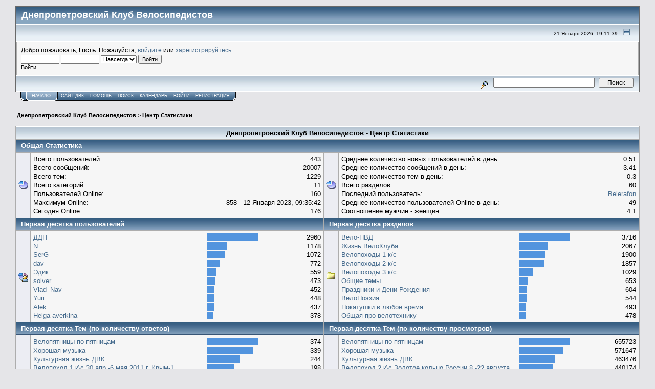

--- FILE ---
content_type: text/html; charset=UTF-8
request_url: http://dneproveloklub.dp.ua/forum/index.php?action=stats;expand=201805
body_size: 13867
content:
<!DOCTYPE html PUBLIC "-//W3C//DTD XHTML 1.0 Transitional//EN" "http://www.w3.org/TR/xhtml1/DTD/xhtml1-transitional.dtd">
<html xmlns="http://www.w3.org/1999/xhtml"><head>
	<meta http-equiv="Content-Type" content="text/html; charset=UTF-8" />
	<meta name="description" content="Днепропетровский Клуб Велосипедистов - Центр Статистики" />
	<meta name="keywords" content="PHP, MySQL, bulletin, board, free, open, source, smf, simple, machines, forum" />
	<script language="JavaScript" type="text/javascript" src="http://dneproveloklub.dp.ua/forum/Themes/default/script.js?fin11"></script>
	<script language="JavaScript" type="text/javascript"><!-- // --><![CDATA[
		var smf_theme_url = "http://dneproveloklub.dp.ua/forum/Themes/default";
		var smf_images_url = "http://dneproveloklub.dp.ua/forum/Themes/default/images";
		var smf_scripturl = "http://dneproveloklub.dp.ua/forum/index.php?PHPSESSID=0df82b194cdf4f02098d2b0dbce7c37c&amp;";
		var smf_iso_case_folding = false;
		var smf_charset = "UTF-8";
	// ]]></script>
	<title>Днепропетровский Клуб Велосипедистов - Центр Статистики</title>
	<link rel="shortcut icon" href="http://dneproveloklub.dp.ua/favicon.ico" />
	<link rel="stylesheet" type="text/css" href="http://dneproveloklub.dp.ua/forum/Themes/default/style.css?fin11" />
	<link rel="stylesheet" type="text/css" href="http://dneproveloklub.dp.ua/forum/Themes/default/print.css?fin11" media="print" />
	<link rel="help" href="http://dneproveloklub.dp.ua/forum/index.php?PHPSESSID=0df82b194cdf4f02098d2b0dbce7c37c&amp;action=help" target="_blank" />
	<link rel="search" href="http://dneproveloklub.dp.ua/forum/index.php?PHPSESSID=0df82b194cdf4f02098d2b0dbce7c37c&amp;action=search" />
	<link rel="contents" href="http://dneproveloklub.dp.ua/forum/index.php?PHPSESSID=0df82b194cdf4f02098d2b0dbce7c37c&amp;" />
	<link rel="alternate" type="application/rss+xml" title="Днепропетровский Клуб Велосипедистов - RSS" href="http://dneproveloklub.dp.ua/forum/index.php?PHPSESSID=0df82b194cdf4f02098d2b0dbce7c37c&amp;type=rss;action=.xml" /><meta http-equiv="X-UA-Compatible" content="IE=EmulateIE7" />

	<script language="JavaScript" type="text/javascript"><!-- // --><![CDATA[
		var current_header = false;

		function shrinkHeader(mode)
		{
			document.cookie = "upshrink=" + (mode ? 1 : 0);
			document.getElementById("upshrink").src = smf_images_url + (mode ? "/upshrink2.gif" : "/upshrink.gif");

			document.getElementById("upshrinkHeader").style.display = mode ? "none" : "";
			document.getElementById("upshrinkHeader2").style.display = mode ? "none" : "";

			current_header = mode;
		}
	// ]]></script>
		<script language="JavaScript" type="text/javascript"><!-- // --><![CDATA[
			var current_header_ic = false;

			function shrinkHeaderIC(mode)
			{
				document.cookie = "upshrinkIC=" + (mode ? 1 : 0);
				document.getElementById("upshrink_ic").src = smf_images_url + (mode ? "/expand.gif" : "/collapse.gif");

				document.getElementById("upshrinkHeaderIC").style.display = mode ? "none" : "";

				current_header_ic = mode;
			}
		// ]]></script>
</head>
<body>
	<div class="tborder" >
		<table width="100%" cellpadding="0" cellspacing="0" border="0">
			<tr>
				<td class="catbg" height="32">
					<span style="font-family: Verdana, sans-serif; font-size: 140%; ">Днепропетровский Клуб Велосипедистов</span>
				</td>
<!--
				<td align="right" class="catbg">
					<img src="http://dneproveloklub.dp.ua/forum/Themes/default/images/smflogo.gif" style="margin: 2px;" alt="" />
				</td>
-->
			</tr>
		</table>
		<table width="100%" cellpadding="0" cellspacing="0" border="0" >
			<tr>
				<td class="titlebg2" height="32" align="right">
					<span class="smalltext">21 Января 2026, 19:11:39</span>
					<a href="#" onclick="shrinkHeader(!current_header); return false;"><img id="upshrink" src="http://dneproveloklub.dp.ua/forum/Themes/default/images/upshrink.gif" alt="*" title="Свернуть/Развернуть." align="bottom" style="margin: 0 1ex;" /></a>
				</td>
			</tr>
			<tr id="upshrinkHeader">
				<td valign="top" colspan="2">
					<table width="100%" class="bordercolor" cellpadding="8" cellspacing="1" border="0" style="margin-top: 1px;">
						<tr>
							<td colspan="2" width="100%" valign="top" class="windowbg2"><span class="middletext">Добро пожаловать, <b>Гость</b>. Пожалуйста, <a href="http://dneproveloklub.dp.ua/forum/index.php?PHPSESSID=0df82b194cdf4f02098d2b0dbce7c37c&amp;action=login">войдите</a> или <a href="http://dneproveloklub.dp.ua/forum/index.php?PHPSESSID=0df82b194cdf4f02098d2b0dbce7c37c&amp;action=register">зарегистрируйтесь</a>.				</span>
								<script language="JavaScript" type="text/javascript" src="http://dneproveloklub.dp.ua/forum/Themes/default/sha1.js"></script>

								<form action="http://dneproveloklub.dp.ua/forum/index.php?PHPSESSID=0df82b194cdf4f02098d2b0dbce7c37c&amp;action=login2" method="post" accept-charset="UTF-8" class="middletext" style="margin: 3px 1ex 1px 0;" onsubmit="hashLoginPassword(this, 'd56b8a5f6f751f8f18db38b31b107019');">
									<input type="text" name="user" size="10" /> <input type="password" name="passwrd" size="10" />
									<select name="cookielength">
										<option value="60">1 час</option>
										<option value="1440">1 день</option>
										<option value="10080">1 неделя</option>
										<option value="43200">1 месяц</option>
										<option value="-1" selected="selected">Навсегда</option>
									</select>
									<input type="submit" value="Войти" /><br />
									<span class="middletext">Войти</span>
									<input type="hidden" name="hash_passwrd" value="" />
								</form>
							</td>
						</tr>
					</table>
				</td>
			</tr>
		</table>
		<table id="upshrinkHeader2" width="100%" cellpadding="4" cellspacing="0" border="0">
			<tr>
				<td class="titlebg2" align="right" nowrap="nowrap" valign="top">
					<form action="http://dneproveloklub.dp.ua/forum/index.php?PHPSESSID=0df82b194cdf4f02098d2b0dbce7c37c&amp;action=search2" method="post" accept-charset="UTF-8" style="margin: 0;">
						<a href="http://dneproveloklub.dp.ua/forum/index.php?PHPSESSID=0df82b194cdf4f02098d2b0dbce7c37c&amp;action=search;advanced"><img src="http://dneproveloklub.dp.ua/forum/Themes/default/images/filter.gif" align="middle" style="margin: 0 1ex;" alt="" /></a>
						<input type="text" name="search" value="" style="width: 190px;" />&nbsp;
						<input type="submit" name="submit" value="Поиск" style="width: 11ex;" />
						<input type="hidden" name="advanced" value="0" />
					</form>
				</td>
			</tr>
		</table>
	</div>
			<table cellpadding="0" cellspacing="0" border="0" style="margin-left: 10px;">
				<tr>
					<td class="maintab_first">&nbsp;</td><td class="maintab_active_first">&nbsp;</td>
				<td valign="top" class="maintab_active_back">
					<a href="http://dneproveloklub.dp.ua/forum/index.php?PHPSESSID=0df82b194cdf4f02098d2b0dbce7c37c&amp;">Начало</a>
				</td><td class="maintab_active_last">&nbsp;</td>
				<td valign="top" class="maintab_back">
					<a target="_blank" href="http://dneproveloklub.dp.ua/">САЙТ ДВК</a>
				</td>
				<td valign="top" class="maintab_back">
					<a href="http://dneproveloklub.dp.ua/forum/index.php?PHPSESSID=0df82b194cdf4f02098d2b0dbce7c37c&amp;action=help">Помощь</a>
				</td>
				<td valign="top" class="maintab_back">
					<a href="http://dneproveloklub.dp.ua/forum/index.php?PHPSESSID=0df82b194cdf4f02098d2b0dbce7c37c&amp;action=search">Поиск</a>
				</td>
				<td valign="top" class="maintab_back">
					<a href="http://dneproveloklub.dp.ua/forum/index.php?PHPSESSID=0df82b194cdf4f02098d2b0dbce7c37c&amp;action=calendar">Календарь</a>
				</td>
				<td valign="top" class="maintab_back">
					<a href="http://dneproveloklub.dp.ua/forum/index.php?PHPSESSID=0df82b194cdf4f02098d2b0dbce7c37c&amp;action=login">Войти</a>
				</td>
				<td valign="top" class="maintab_back">
					<a href="http://dneproveloklub.dp.ua/forum/index.php?PHPSESSID=0df82b194cdf4f02098d2b0dbce7c37c&amp;action=register">Регистрация</a>
				</td>
				<td class="maintab_last">&nbsp;</td>
			</tr>
		</table>
	<div id="bodyarea" style="padding: 1ex 0px 2ex 0px;">
		<table width="100%" cellpadding="3" cellspacing="0">
			<tr>
				<td><div class="nav" style="font-size: smaller; margin-bottom: 2ex; margin-top: 2ex;"><b><a href="http://dneproveloklub.dp.ua/forum/index.php?PHPSESSID=0df82b194cdf4f02098d2b0dbce7c37c&amp;" class="nav">Днепропетровский Клуб Велосипедистов</a></b>&nbsp;>&nbsp;<b><a href="http://dneproveloklub.dp.ua/forum/index.php?PHPSESSID=0df82b194cdf4f02098d2b0dbce7c37c&amp;action=stats" class="nav">Центр Статистики</a></b></div></td>
			</tr>
		</table>
		<table border="0" width="100%" cellspacing="1" cellpadding="4" class="bordercolor">
			<tr class="titlebg">
				<td align="center" colspan="4">Днепропетровский Клуб Велосипедистов - Центр Статистики</td>
			</tr>
			<tr>
				<td class="catbg" colspan="4"><b>Общая Статистика</b></td>
			</tr><tr>
				<td class="windowbg" width="20" valign="middle" align="center"><img src="http://dneproveloklub.dp.ua/forum/Themes/default/images/stats_info.gif" width="20" height="20" alt="" /></td>
				<td class="windowbg2" valign="top">
					<table border="0" cellpadding="1" cellspacing="0" width="100%">
						<tr>
							<td nowrap="nowrap">Всего пользователей:</td>
							<td align="right">443</td>
						</tr><tr>
							<td nowrap="nowrap">Всего сообщений:</td>
							<td align="right">20007</td>
						</tr><tr>
							<td nowrap="nowrap">Всего тем:</td>
							<td align="right">1229</td>
						</tr><tr>
							<td nowrap="nowrap">Всего категорий:</td>
							<td align="right">11</td>
						</tr><tr>
							<td nowrap="nowrap">Пользователей Online:</td>
							<td align="right">160</td>
						</tr><tr>
							<td nowrap="nowrap" valign="top">Максимум Online:</td>
							<td align="right">858 - 12 Января 2023, 09:35:42</td>
						</tr><tr>
							<td nowrap="nowrap">Сегодня Online:</td>
							<td align="right">176</td>
						</tr>
					</table>
				</td>
				<td class="windowbg" width="20" valign="middle" align="center"><img src="http://dneproveloklub.dp.ua/forum/Themes/default/images/stats_info.gif" width="20" height="20" alt="" /></td>
				<td class="windowbg2" valign="top">
					<table border="0" cellpadding="1" cellspacing="0" width="100%">
						<tr>
							<td nowrap="nowrap">Среднее количество новых пользователей в день:</td>
							<td align="right">0.51</td>
						</tr><tr>
							<td nowrap="nowrap">Среднее количество сообщений в день:</td>
							<td align="right">3.41</td>
						</tr><tr>
							<td nowrap="nowrap">Среднее количество тем в день:</td>
							<td align="right">0.3</td>
						</tr><tr>
							<td nowrap="nowrap">Всего разделов:</td>
							<td align="right">60</td>
						</tr><tr>
							<td nowrap="nowrap">Последний пользователь:</td>
							<td align="right"><a href="http://dneproveloklub.dp.ua/forum/index.php?PHPSESSID=0df82b194cdf4f02098d2b0dbce7c37c&amp;action=profile;u=3017">Belerafon</a></td>
						</tr><tr>
							<td nowrap="nowrap">Среднее количество пользователей Оnline в день:</td>
							<td align="right">49</td>
						</tr><tr>
							<td nowrap="nowrap">Соотношение мужчин - женщин:</td>
							<td align="right">4:1</td>
						</tr>
					</table>
				</td>
			</tr><tr>
				<td class="catbg" colspan="2" width="50%"><b>Первая десятка пользователей</b></td>
				<td class="catbg" colspan="2" width="50%"><b>Первая десятка разделов</b></td>
			</tr><tr>
				<td class="windowbg" width="20" valign="middle" align="center"><img src="http://dneproveloklub.dp.ua/forum/Themes/default/images/stats_posters.gif" width="20" height="20" alt="" /></td>
				<td class="windowbg2" width="50%" valign="top">
					<table border="0" cellpadding="1" cellspacing="0" width="100%">
						<tr>
							<td width="60%" valign="top"><a href="http://dneproveloklub.dp.ua/forum/index.php?PHPSESSID=0df82b194cdf4f02098d2b0dbce7c37c&amp;action=profile;u=3">ДДП</a></td>
							<td width="20%" align="left" valign="top"><img src="http://dneproveloklub.dp.ua/forum/Themes/default/images/bar.gif" width="100" height="15" alt="" /></td>
							<td width="20%" align="right" valign="top">2960</td>
						</tr>
						<tr>
							<td width="60%" valign="top"><a href="http://dneproveloklub.dp.ua/forum/index.php?PHPSESSID=0df82b194cdf4f02098d2b0dbce7c37c&amp;action=profile;u=228">N</a></td>
							<td width="20%" align="left" valign="top"><img src="http://dneproveloklub.dp.ua/forum/Themes/default/images/bar.gif" width="40" height="15" alt="" /></td>
							<td width="20%" align="right" valign="top">1178</td>
						</tr>
						<tr>
							<td width="60%" valign="top"><a href="http://dneproveloklub.dp.ua/forum/index.php?PHPSESSID=0df82b194cdf4f02098d2b0dbce7c37c&amp;action=profile;u=9">SerG</a></td>
							<td width="20%" align="left" valign="top"><img src="http://dneproveloklub.dp.ua/forum/Themes/default/images/bar.gif" width="36" height="15" alt="" /></td>
							<td width="20%" align="right" valign="top">1072</td>
						</tr>
						<tr>
							<td width="60%" valign="top"><a href="http://dneproveloklub.dp.ua/forum/index.php?PHPSESSID=0df82b194cdf4f02098d2b0dbce7c37c&amp;action=profile;u=13">dav</a></td>
							<td width="20%" align="left" valign="top"><img src="http://dneproveloklub.dp.ua/forum/Themes/default/images/bar.gif" width="26" height="15" alt="" /></td>
							<td width="20%" align="right" valign="top">772</td>
						</tr>
						<tr>
							<td width="60%" valign="top"><a href="http://dneproveloklub.dp.ua/forum/index.php?PHPSESSID=0df82b194cdf4f02098d2b0dbce7c37c&amp;action=profile;u=241">Эдик</a></td>
							<td width="20%" align="left" valign="top"><img src="http://dneproveloklub.dp.ua/forum/Themes/default/images/bar.gif" width="19" height="15" alt="" /></td>
							<td width="20%" align="right" valign="top">559</td>
						</tr>
						<tr>
							<td width="60%" valign="top"><a href="http://dneproveloklub.dp.ua/forum/index.php?PHPSESSID=0df82b194cdf4f02098d2b0dbce7c37c&amp;action=profile;u=23">solver</a></td>
							<td width="20%" align="left" valign="top"><img src="http://dneproveloklub.dp.ua/forum/Themes/default/images/bar.gif" width="16" height="15" alt="" /></td>
							<td width="20%" align="right" valign="top">473</td>
						</tr>
						<tr>
							<td width="60%" valign="top"><a href="http://dneproveloklub.dp.ua/forum/index.php?PHPSESSID=0df82b194cdf4f02098d2b0dbce7c37c&amp;action=profile;u=15">Vlad_Nav</a></td>
							<td width="20%" align="left" valign="top"><img src="http://dneproveloklub.dp.ua/forum/Themes/default/images/bar.gif" width="15" height="15" alt="" /></td>
							<td width="20%" align="right" valign="top">452</td>
						</tr>
						<tr>
							<td width="60%" valign="top"><a href="http://dneproveloklub.dp.ua/forum/index.php?PHPSESSID=0df82b194cdf4f02098d2b0dbce7c37c&amp;action=profile;u=32">Yuri</a></td>
							<td width="20%" align="left" valign="top"><img src="http://dneproveloklub.dp.ua/forum/Themes/default/images/bar.gif" width="15" height="15" alt="" /></td>
							<td width="20%" align="right" valign="top">448</td>
						</tr>
						<tr>
							<td width="60%" valign="top"><a href="http://dneproveloklub.dp.ua/forum/index.php?PHPSESSID=0df82b194cdf4f02098d2b0dbce7c37c&amp;action=profile;u=605">Alek</a></td>
							<td width="20%" align="left" valign="top"><img src="http://dneproveloklub.dp.ua/forum/Themes/default/images/bar.gif" width="15" height="15" alt="" /></td>
							<td width="20%" align="right" valign="top">437</td>
						</tr>
						<tr>
							<td width="60%" valign="top"><a href="http://dneproveloklub.dp.ua/forum/index.php?PHPSESSID=0df82b194cdf4f02098d2b0dbce7c37c&amp;action=profile;u=632">Helga averkina</a></td>
							<td width="20%" align="left" valign="top"><img src="http://dneproveloklub.dp.ua/forum/Themes/default/images/bar.gif" width="13" height="15" alt="" /></td>
							<td width="20%" align="right" valign="top">378</td>
						</tr>
					</table>
				</td>
				<td class="windowbg" width="20" valign="middle" align="center"><img src="http://dneproveloklub.dp.ua/forum/Themes/default/images/stats_board.gif" width="20" height="20" alt="" /></td>
				<td class="windowbg2" width="50%" valign="top">
					<table border="0" cellpadding="1" cellspacing="0" width="100%">
						<tr>
							<td width="60%" valign="top"><a href="http://dneproveloklub.dp.ua/forum/index.php?PHPSESSID=0df82b194cdf4f02098d2b0dbce7c37c&amp;board=31.0">Вело-ПВД</a></td>
							<td width="20%" align="left" valign="top"><img src="http://dneproveloklub.dp.ua/forum/Themes/default/images/bar.gif" width="100" height="15" alt="" /></td>
							<td width="20%" align="right" valign="top">3716</td>
						</tr>
						<tr>
							<td width="60%" valign="top"><a href="http://dneproveloklub.dp.ua/forum/index.php?PHPSESSID=0df82b194cdf4f02098d2b0dbce7c37c&amp;board=1.0">Жизнь ВелоКлуба</a></td>
							<td width="20%" align="left" valign="top"><img src="http://dneproveloklub.dp.ua/forum/Themes/default/images/bar.gif" width="56" height="15" alt="" /></td>
							<td width="20%" align="right" valign="top">2067</td>
						</tr>
						<tr>
							<td width="60%" valign="top"><a href="http://dneproveloklub.dp.ua/forum/index.php?PHPSESSID=0df82b194cdf4f02098d2b0dbce7c37c&amp;board=39.0">Велопоходы 1 к/с</a></td>
							<td width="20%" align="left" valign="top"><img src="http://dneproveloklub.dp.ua/forum/Themes/default/images/bar.gif" width="51" height="15" alt="" /></td>
							<td width="20%" align="right" valign="top">1900</td>
						</tr>
						<tr>
							<td width="60%" valign="top"><a href="http://dneproveloklub.dp.ua/forum/index.php?PHPSESSID=0df82b194cdf4f02098d2b0dbce7c37c&amp;board=40.0">Велопоходы 2 к/с</a></td>
							<td width="20%" align="left" valign="top"><img src="http://dneproveloklub.dp.ua/forum/Themes/default/images/bar.gif" width="50" height="15" alt="" /></td>
							<td width="20%" align="right" valign="top">1857</td>
						</tr>
						<tr>
							<td width="60%" valign="top"><a href="http://dneproveloklub.dp.ua/forum/index.php?PHPSESSID=0df82b194cdf4f02098d2b0dbce7c37c&amp;board=41.0">Велопоходы 3 к/с</a></td>
							<td width="20%" align="left" valign="top"><img src="http://dneproveloklub.dp.ua/forum/Themes/default/images/bar.gif" width="28" height="15" alt="" /></td>
							<td width="20%" align="right" valign="top">1029</td>
						</tr>
						<tr>
							<td width="60%" valign="top"><a href="http://dneproveloklub.dp.ua/forum/index.php?PHPSESSID=0df82b194cdf4f02098d2b0dbce7c37c&amp;board=24.0">Общие темы</a></td>
							<td width="20%" align="left" valign="top"><img src="http://dneproveloklub.dp.ua/forum/Themes/default/images/bar.gif" width="18" height="15" alt="" /></td>
							<td width="20%" align="right" valign="top">653</td>
						</tr>
						<tr>
							<td width="60%" valign="top"><a href="http://dneproveloklub.dp.ua/forum/index.php?PHPSESSID=0df82b194cdf4f02098d2b0dbce7c37c&amp;board=23.0">Праздники и Дени Рождения</a></td>
							<td width="20%" align="left" valign="top"><img src="http://dneproveloklub.dp.ua/forum/Themes/default/images/bar.gif" width="16" height="15" alt="" /></td>
							<td width="20%" align="right" valign="top">604</td>
						</tr>
						<tr>
							<td width="60%" valign="top"><a href="http://dneproveloklub.dp.ua/forum/index.php?PHPSESSID=0df82b194cdf4f02098d2b0dbce7c37c&amp;board=16.0">ВелоПоэзия</a></td>
							<td width="20%" align="left" valign="top"><img src="http://dneproveloklub.dp.ua/forum/Themes/default/images/bar.gif" width="15" height="15" alt="" /></td>
							<td width="20%" align="right" valign="top">544</td>
						</tr>
						<tr>
							<td width="60%" valign="top"><a href="http://dneproveloklub.dp.ua/forum/index.php?PHPSESSID=0df82b194cdf4f02098d2b0dbce7c37c&amp;board=54.0">Покатушки в любое время</a></td>
							<td width="20%" align="left" valign="top"><img src="http://dneproveloklub.dp.ua/forum/Themes/default/images/bar.gif" width="13" height="15" alt="" /></td>
							<td width="20%" align="right" valign="top">493</td>
						</tr>
						<tr>
							<td width="60%" valign="top"><a href="http://dneproveloklub.dp.ua/forum/index.php?PHPSESSID=0df82b194cdf4f02098d2b0dbce7c37c&amp;board=20.0">Общая про велотехнику</a></td>
							<td width="20%" align="left" valign="top"><img src="http://dneproveloklub.dp.ua/forum/Themes/default/images/bar.gif" width="13" height="15" alt="" /></td>
							<td width="20%" align="right" valign="top">478</td>
						</tr>
					</table>
				</td>
			</tr><tr>
				<td class="catbg" colspan="2" width="50%"><b>Первая десятка Тем (по количеству ответов)</b></td>
				<td class="catbg" colspan="2" width="50%"><b>Первая десятка Тем (по количеству просмотров)</b></td>
			</tr><tr>
				<td class="windowbg" width="20" valign="middle" align="center"><img src="http://dneproveloklub.dp.ua/forum/Themes/default/images/stats_replies.gif" width="20" height="20" alt="" /></td>
				<td class="windowbg2" width="50%" valign="top">
					<table border="0" cellpadding="1" cellspacing="0" width="100%">
						<tr>
							<td width="60%" valign="top"><a href="http://dneproveloklub.dp.ua/forum/index.php?PHPSESSID=0df82b194cdf4f02098d2b0dbce7c37c&amp;topic=904.0">Велопятницы по пятницам </a></td>
							<td width="20%" align="left" valign="top"><img src="http://dneproveloklub.dp.ua/forum/Themes/default/images/bar.gif" width="100" height="15" alt="" /></td>
							<td width="20%" align="right" valign="top">374</td>
						</tr>
						<tr>
							<td width="60%" valign="top"><a href="http://dneproveloklub.dp.ua/forum/index.php?PHPSESSID=0df82b194cdf4f02098d2b0dbce7c37c&amp;topic=977.0">Хорошая музыка</a></td>
							<td width="20%" align="left" valign="top"><img src="http://dneproveloklub.dp.ua/forum/Themes/default/images/bar.gif" width="91" height="15" alt="" /></td>
							<td width="20%" align="right" valign="top">339</td>
						</tr>
						<tr>
							<td width="60%" valign="top"><a href="http://dneproveloklub.dp.ua/forum/index.php?PHPSESSID=0df82b194cdf4f02098d2b0dbce7c37c&amp;topic=890.0">Культурная жизнь ДВК</a></td>
							<td width="20%" align="left" valign="top"><img src="http://dneproveloklub.dp.ua/forum/Themes/default/images/bar.gif" width="65" height="15" alt="" /></td>
							<td width="20%" align="right" valign="top">244</td>
						</tr>
						<tr>
							<td width="60%" valign="top"><a href="http://dneproveloklub.dp.ua/forum/index.php?PHPSESSID=0df82b194cdf4f02098d2b0dbce7c37c&amp;topic=989.0">Велопоход 1 к\с 30 апр.-6 мая 2011 г. Крым-1</a></td>
							<td width="20%" align="left" valign="top"><img src="http://dneproveloklub.dp.ua/forum/Themes/default/images/bar.gif" width="53" height="15" alt="" /></td>
							<td width="20%" align="right" valign="top">198</td>
						</tr>
						<tr>
							<td width="60%" valign="top"><a href="http://dneproveloklub.dp.ua/forum/index.php?PHPSESSID=0df82b194cdf4f02098d2b0dbce7c37c&amp;topic=169.0">Велопоход 2 к\с Золотое кольцо России 8 -22 августа 2010</a></td>
							<td width="20%" align="left" valign="top"><img src="http://dneproveloklub.dp.ua/forum/Themes/default/images/bar.gif" width="53" height="15" alt="" /></td>
							<td width="20%" align="right" valign="top">197</td>
						</tr>
						<tr>
							<td width="60%" valign="top"><a href="http://dneproveloklub.dp.ua/forum/index.php?PHPSESSID=0df82b194cdf4f02098d2b0dbce7c37c&amp;topic=1084.0">велопоход 1 к/с с 26марта по 2 апреля &quot;Кинбурнская коса&quot;</a></td>
							<td width="20%" align="left" valign="top"><img src="http://dneproveloklub.dp.ua/forum/Themes/default/images/bar.gif" width="47" height="15" alt="" /></td>
							<td width="20%" align="right" valign="top">177</td>
						</tr>
						<tr>
							<td width="60%" valign="top"><a href="http://dneproveloklub.dp.ua/forum/index.php?PHPSESSID=0df82b194cdf4f02098d2b0dbce7c37c&amp;topic=161.0">С просторов интернета ... </a></td>
							<td width="20%" align="left" valign="top"><img src="http://dneproveloklub.dp.ua/forum/Themes/default/images/bar.gif" width="46" height="15" alt="" /></td>
							<td width="20%" align="right" valign="top">172</td>
						</tr>
						<tr>
							<td width="60%" valign="top"><a href="http://dneproveloklub.dp.ua/forum/index.php?PHPSESSID=0df82b194cdf4f02098d2b0dbce7c37c&amp;topic=1660.0">Все вопросы\ответы он-лайн по проведению Вело-ПВД</a></td>
							<td width="20%" align="left" valign="top"><img src="http://dneproveloklub.dp.ua/forum/Themes/default/images/bar.gif" width="43" height="15" alt="" /></td>
							<td width="20%" align="right" valign="top">159</td>
						</tr>
						<tr>
							<td width="60%" valign="top"><a href="http://dneproveloklub.dp.ua/forum/index.php?PHPSESSID=0df82b194cdf4f02098d2b0dbce7c37c&amp;topic=983.0">Просто поэзия</a></td>
							<td width="20%" align="left" valign="top"><img src="http://dneproveloklub.dp.ua/forum/Themes/default/images/bar.gif" width="38" height="15" alt="" /></td>
							<td width="20%" align="right" valign="top">143</td>
						</tr>
						<tr>
							<td width="60%" valign="top"><a href="http://dneproveloklub.dp.ua/forum/index.php?PHPSESSID=0df82b194cdf4f02098d2b0dbce7c37c&amp;topic=751.0">Волейбол по будням на пляже Монастырского острова</a></td>
							<td width="20%" align="left" valign="top"><img src="http://dneproveloklub.dp.ua/forum/Themes/default/images/bar.gif" width="36" height="15" alt="" /></td>
							<td width="20%" align="right" valign="top">136</td>
						</tr>
					</table>
				</td>
				<td class="windowbg" width="20" valign="middle" align="center"><img src="http://dneproveloklub.dp.ua/forum/Themes/default/images/stats_views.gif" width="20" height="20" alt="" /></td>
				<td class="windowbg2" width="50%" valign="top">
					<table border="0" cellpadding="1" cellspacing="0" width="100%">
						<tr>
							<td width="60%" valign="top"><a href="http://dneproveloklub.dp.ua/forum/index.php?PHPSESSID=0df82b194cdf4f02098d2b0dbce7c37c&amp;topic=904.0">Велопятницы по пятницам </a></td>
							<td width="20%" align="left" valign="top"><img src="http://dneproveloklub.dp.ua/forum/Themes/default/images/bar.gif" width="100" height="15" alt="" /></td>
							<td width="20%" align="right" valign="top">655723</td>
						</tr>
						<tr>
							<td width="60%" valign="top"><a href="http://dneproveloklub.dp.ua/forum/index.php?PHPSESSID=0df82b194cdf4f02098d2b0dbce7c37c&amp;topic=977.0">Хорошая музыка</a></td>
							<td width="20%" align="left" valign="top"><img src="http://dneproveloklub.dp.ua/forum/Themes/default/images/bar.gif" width="87" height="15" alt="" /></td>
							<td width="20%" align="right" valign="top">571647</td>
						</tr>
						<tr>
							<td width="60%" valign="top"><a href="http://dneproveloklub.dp.ua/forum/index.php?PHPSESSID=0df82b194cdf4f02098d2b0dbce7c37c&amp;topic=890.0">Культурная жизнь ДВК</a></td>
							<td width="20%" align="left" valign="top"><img src="http://dneproveloklub.dp.ua/forum/Themes/default/images/bar.gif" width="71" height="15" alt="" /></td>
							<td width="20%" align="right" valign="top">463476</td>
						</tr>
						<tr>
							<td width="60%" valign="top"><a href="http://dneproveloklub.dp.ua/forum/index.php?PHPSESSID=0df82b194cdf4f02098d2b0dbce7c37c&amp;topic=169.0">Велопоход 2 к\с Золотое кольцо России 8 -22 августа 2010</a></td>
							<td width="20%" align="left" valign="top"><img src="http://dneproveloklub.dp.ua/forum/Themes/default/images/bar.gif" width="67" height="15" alt="" /></td>
							<td width="20%" align="right" valign="top">440174</td>
						</tr>
						<tr>
							<td width="60%" valign="top"><a href="http://dneproveloklub.dp.ua/forum/index.php?PHPSESSID=0df82b194cdf4f02098d2b0dbce7c37c&amp;topic=989.0">Велопоход 1 к\с 30 апр.-6 мая 2011 г. Крым-1</a></td>
							<td width="20%" align="left" valign="top"><img src="http://dneproveloklub.dp.ua/forum/Themes/default/images/bar.gif" width="62" height="15" alt="" /></td>
							<td width="20%" align="right" valign="top">403656</td>
						</tr>
						<tr>
							<td width="60%" valign="top"><a href="http://dneproveloklub.dp.ua/forum/index.php?PHPSESSID=0df82b194cdf4f02098d2b0dbce7c37c&amp;topic=161.0">С просторов интернета ... </a></td>
							<td width="20%" align="left" valign="top"><img src="http://dneproveloklub.dp.ua/forum/Themes/default/images/bar.gif" width="56" height="15" alt="" /></td>
							<td width="20%" align="right" valign="top">367155</td>
						</tr>
						<tr>
							<td width="60%" valign="top"><a href="http://dneproveloklub.dp.ua/forum/index.php?PHPSESSID=0df82b194cdf4f02098d2b0dbce7c37c&amp;topic=1084.0">велопоход 1 к/с с 26марта по 2 апреля &quot;Кинбурнская коса&quot;</a></td>
							<td width="20%" align="left" valign="top"><img src="http://dneproveloklub.dp.ua/forum/Themes/default/images/bar.gif" width="51" height="15" alt="" /></td>
							<td width="20%" align="right" valign="top">332576</td>
						</tr>
						<tr>
							<td width="60%" valign="top"><a href="http://dneproveloklub.dp.ua/forum/index.php?PHPSESSID=0df82b194cdf4f02098d2b0dbce7c37c&amp;topic=1660.0">Все вопросы\ответы он-лайн по проведению Вело-ПВД</a></td>
							<td width="20%" align="left" valign="top"><img src="http://dneproveloklub.dp.ua/forum/Themes/default/images/bar.gif" width="49" height="15" alt="" /></td>
							<td width="20%" align="right" valign="top">318988</td>
						</tr>
						<tr>
							<td width="60%" valign="top"><a href="http://dneproveloklub.dp.ua/forum/index.php?PHPSESSID=0df82b194cdf4f02098d2b0dbce7c37c&amp;topic=983.0">Просто поэзия</a></td>
							<td width="20%" align="left" valign="top"><img src="http://dneproveloklub.dp.ua/forum/Themes/default/images/bar.gif" width="43" height="15" alt="" /></td>
							<td width="20%" align="right" valign="top">284015</td>
						</tr>
						<tr>
							<td width="60%" valign="top"><a href="http://dneproveloklub.dp.ua/forum/index.php?PHPSESSID=0df82b194cdf4f02098d2b0dbce7c37c&amp;topic=749.0">ВелоБАУЛ ДВК</a></td>
							<td width="20%" align="left" valign="top"><img src="http://dneproveloklub.dp.ua/forum/Themes/default/images/bar.gif" width="42" height="15" alt="" /></td>
							<td width="20%" align="right" valign="top">275482</td>
						</tr>
					</table>
				</td>
			</tr><tr>
				<td class="catbg" colspan="2" width="50%"><b>Десятка самых активных авторов</b></td>
				<td class="catbg" colspan="2" width="50%"><b>Максимальное время пребывания на форуме</b></td>
			</tr><tr>
				<td class="windowbg" width="20" valign="middle" align="center"><img src="http://dneproveloklub.dp.ua/forum/Themes/default/images/stats_replies.gif" width="20" height="20" alt="" /></td>
				<td class="windowbg2" width="50%" valign="top">
					<table border="0" cellpadding="1" cellspacing="0" width="100%">
						<tr>
							<td width="60%" valign="top"><a href="http://dneproveloklub.dp.ua/forum/index.php?PHPSESSID=0df82b194cdf4f02098d2b0dbce7c37c&amp;action=profile;u=3">ДДП</a></td>
							<td width="20%" align="left" valign="top"><img src="http://dneproveloklub.dp.ua/forum/Themes/default/images/bar.gif" width="100" height="15" alt="" /></td>
							<td width="20%" align="right" valign="top">451</td>
						</tr>
						<tr>
							<td width="60%" valign="top"><a href="http://dneproveloklub.dp.ua/forum/index.php?PHPSESSID=0df82b194cdf4f02098d2b0dbce7c37c&amp;action=profile;u=23">solver</a></td>
							<td width="20%" align="left" valign="top"><img src="http://dneproveloklub.dp.ua/forum/Themes/default/images/bar.gif" width="11" height="15" alt="" /></td>
							<td width="20%" align="right" valign="top">51</td>
						</tr>
						<tr>
							<td width="60%" valign="top"><a href="http://dneproveloklub.dp.ua/forum/index.php?PHPSESSID=0df82b194cdf4f02098d2b0dbce7c37c&amp;action=profile;u=9">SerG</a></td>
							<td width="20%" align="left" valign="top"><img src="http://dneproveloklub.dp.ua/forum/Themes/default/images/bar.gif" width="9" height="15" alt="" /></td>
							<td width="20%" align="right" valign="top">39</td>
						</tr>
						<tr>
							<td width="60%" valign="top"><a href="http://dneproveloklub.dp.ua/forum/index.php?PHPSESSID=0df82b194cdf4f02098d2b0dbce7c37c&amp;action=profile;u=15">Vlad_Nav</a></td>
							<td width="20%" align="left" valign="top"><img src="http://dneproveloklub.dp.ua/forum/Themes/default/images/bar.gif" width="8" height="15" alt="" /></td>
							<td width="20%" align="right" valign="top">36</td>
						</tr>
						<tr>
							<td width="60%" valign="top"><a href="http://dneproveloklub.dp.ua/forum/index.php?PHPSESSID=0df82b194cdf4f02098d2b0dbce7c37c&amp;action=profile;u=605">Alek</a></td>
							<td width="20%" align="left" valign="top"><img src="http://dneproveloklub.dp.ua/forum/Themes/default/images/bar.gif" width="6" height="15" alt="" /></td>
							<td width="20%" align="right" valign="top">28</td>
						</tr>
						<tr>
							<td width="60%" valign="top"><a href="http://dneproveloklub.dp.ua/forum/index.php?PHPSESSID=0df82b194cdf4f02098d2b0dbce7c37c&amp;action=profile;u=13">dav</a></td>
							<td width="20%" align="left" valign="top"><img src="http://dneproveloklub.dp.ua/forum/Themes/default/images/bar.gif" width="6" height="15" alt="" /></td>
							<td width="20%" align="right" valign="top">27</td>
						</tr>
						<tr>
							<td width="60%" valign="top"><a href="http://dneproveloklub.dp.ua/forum/index.php?PHPSESSID=0df82b194cdf4f02098d2b0dbce7c37c&amp;action=profile;u=45">Vit_71</a></td>
							<td width="20%" align="left" valign="top"><img src="http://dneproveloklub.dp.ua/forum/Themes/default/images/bar.gif" width="5" height="15" alt="" /></td>
							<td width="20%" align="right" valign="top">24</td>
						</tr>
						<tr>
							<td width="60%" valign="top"><a href="http://dneproveloklub.dp.ua/forum/index.php?PHPSESSID=0df82b194cdf4f02098d2b0dbce7c37c&amp;action=profile;u=105">comandor194sm</a></td>
							<td width="20%" align="left" valign="top"><img src="http://dneproveloklub.dp.ua/forum/Themes/default/images/bar.gif" width="5" height="15" alt="" /></td>
							<td width="20%" align="right" valign="top">22</td>
						</tr>
						<tr>
							<td width="60%" valign="top"><a href="http://dneproveloklub.dp.ua/forum/index.php?PHPSESSID=0df82b194cdf4f02098d2b0dbce7c37c&amp;action=profile;u=5">SIDRA</a></td>
							<td width="20%" align="left" valign="top"><img src="http://dneproveloklub.dp.ua/forum/Themes/default/images/bar.gif" width="4" height="15" alt="" /></td>
							<td width="20%" align="right" valign="top">19</td>
						</tr>
						<tr>
							<td width="60%" valign="top"><a href="http://dneproveloklub.dp.ua/forum/index.php?PHPSESSID=0df82b194cdf4f02098d2b0dbce7c37c&amp;action=profile;u=228">N</a></td>
							<td width="20%" align="left" valign="top"><img src="http://dneproveloklub.dp.ua/forum/Themes/default/images/bar.gif" width="4" height="15" alt="" /></td>
							<td width="20%" align="right" valign="top">17</td>
						</tr>
					</table>
				</td>
				<td class="windowbg" width="20" valign="middle" align="center" nowrap="nowrap"><img src="http://dneproveloklub.dp.ua/forum/Themes/default/images/stats_views.gif" width="20" height="20" alt="" /></td>
				<td class="windowbg2" width="50%" valign="top">
					<table border="0" cellpadding="1" cellspacing="0" width="100%">
						<tr>
							<td width="60%" valign="top"><a href="http://dneproveloklub.dp.ua/forum/index.php?PHPSESSID=0df82b194cdf4f02098d2b0dbce7c37c&amp;action=profile;u=3">ДДП</a></td>
							<td width="20%" align="left" valign="top"><img src="http://dneproveloklub.dp.ua/forum/Themes/default/images/bar.gif" width="100" height="15" alt="" /></td>
							<td width="20%" align="right" valign="top" nowrap="nowrap">110д 5ч 7м</td>
						</tr>
						<tr>
							<td width="60%" valign="top"><a href="http://dneproveloklub.dp.ua/forum/index.php?PHPSESSID=0df82b194cdf4f02098d2b0dbce7c37c&amp;action=profile;u=9">SerG</a></td>
							<td width="20%" align="left" valign="top"><img src="http://dneproveloklub.dp.ua/forum/Themes/default/images/bar.gif" width="80" height="15" alt="" /></td>
							<td width="20%" align="right" valign="top" nowrap="nowrap">88д 46м</td>
						</tr>
						<tr>
							<td width="60%" valign="top"><a href="http://dneproveloklub.dp.ua/forum/index.php?PHPSESSID=0df82b194cdf4f02098d2b0dbce7c37c&amp;action=profile;u=93">Serega</a></td>
							<td width="20%" align="left" valign="top"><img src="http://dneproveloklub.dp.ua/forum/Themes/default/images/bar.gif" width="36" height="15" alt="" /></td>
							<td width="20%" align="right" valign="top" nowrap="nowrap">39д 10ч 46м</td>
						</tr>
						<tr>
							<td width="60%" valign="top"><a href="http://dneproveloklub.dp.ua/forum/index.php?PHPSESSID=0df82b194cdf4f02098d2b0dbce7c37c&amp;action=profile;u=632">Helga averkina</a></td>
							<td width="20%" align="left" valign="top"><img src="http://dneproveloklub.dp.ua/forum/Themes/default/images/bar.gif" width="34" height="15" alt="" /></td>
							<td width="20%" align="right" valign="top" nowrap="nowrap">37д 8ч 6м</td>
						</tr>
						<tr>
							<td width="60%" valign="top"><a href="http://dneproveloklub.dp.ua/forum/index.php?PHPSESSID=0df82b194cdf4f02098d2b0dbce7c37c&amp;action=profile;u=2555">artemiy1306</a></td>
							<td width="20%" align="left" valign="top"><img src="http://dneproveloklub.dp.ua/forum/Themes/default/images/bar.gif" width="22" height="15" alt="" /></td>
							<td width="20%" align="right" valign="top" nowrap="nowrap">24д 2ч 47м</td>
						</tr>
						<tr>
							<td width="60%" valign="top"><a href="http://dneproveloklub.dp.ua/forum/index.php?PHPSESSID=0df82b194cdf4f02098d2b0dbce7c37c&amp;action=profile;u=241">Эдик</a></td>
							<td width="20%" align="left" valign="top"><img src="http://dneproveloklub.dp.ua/forum/Themes/default/images/bar.gif" width="22" height="15" alt="" /></td>
							<td width="20%" align="right" valign="top" nowrap="nowrap">23д 19ч 12м</td>
						</tr>
						<tr>
							<td width="60%" valign="top"><a href="http://dneproveloklub.dp.ua/forum/index.php?PHPSESSID=0df82b194cdf4f02098d2b0dbce7c37c&amp;action=profile;u=1821">Oksana</a></td>
							<td width="20%" align="left" valign="top"><img src="http://dneproveloklub.dp.ua/forum/Themes/default/images/bar.gif" width="16" height="15" alt="" /></td>
							<td width="20%" align="right" valign="top" nowrap="nowrap">18д 2ч 12м</td>
						</tr>
						<tr>
							<td width="60%" valign="top"><a href="http://dneproveloklub.dp.ua/forum/index.php?PHPSESSID=0df82b194cdf4f02098d2b0dbce7c37c&amp;action=profile;u=2119">Igor_Krysin</a></td>
							<td width="20%" align="left" valign="top"><img src="http://dneproveloklub.dp.ua/forum/Themes/default/images/bar.gif" width="15" height="15" alt="" /></td>
							<td width="20%" align="right" valign="top" nowrap="nowrap">16д 5ч 39м</td>
						</tr>
						<tr>
							<td width="60%" valign="top"><a href="http://dneproveloklub.dp.ua/forum/index.php?PHPSESSID=0df82b194cdf4f02098d2b0dbce7c37c&amp;action=profile;u=1251">Interesna</a></td>
							<td width="20%" align="left" valign="top"><img src="http://dneproveloklub.dp.ua/forum/Themes/default/images/bar.gif" width="15" height="15" alt="" /></td>
							<td width="20%" align="right" valign="top" nowrap="nowrap">16д 15м</td>
						</tr>
						<tr>
							<td width="60%" valign="top"><a href="http://dneproveloklub.dp.ua/forum/index.php?PHPSESSID=0df82b194cdf4f02098d2b0dbce7c37c&amp;action=profile;u=1130">dach</a></td>
							<td width="20%" align="left" valign="top"><img src="http://dneproveloklub.dp.ua/forum/Themes/default/images/bar.gif" width="11" height="15" alt="" /></td>
							<td width="20%" align="right" valign="top" nowrap="nowrap">12д 12ч 53м</td>
						</tr>
					</table>
				</td>
			</tr><tr>
				<td class="catbg" colspan="4"><b>История форума</b></td>
			</tr><tr>
				<td class="windowbg" width="20" valign="middle" align="center"><img src="http://dneproveloklub.dp.ua/forum/Themes/default/images/stats_history.gif" width="20" height="20" alt="" /></td>
				<td class="windowbg2" colspan="4">
					<table border="0" width="100%" cellspacing="1" cellpadding="4" class="tborder" style="margin-bottom: 1ex;" id="stats">
						<tr class="titlebg" valign="middle" align="center">
							<td width="25%">Статистика по месяцам</td>
							<td width="15%">Новые темы</td>
							<td width="15%">Новые сообщения</td>
							<td width="15%">Новые пользователи</td>
							<td width="15%">Максимум Online</td>
						</tr>
						<tr class="windowbg2" valign="middle" id="tr_202601">
							<th align="left" width="25%">
								<a name="202601" id="link_202601" href="http://dneproveloklub.dp.ua/forum/index.php?PHPSESSID=0df82b194cdf4f02098d2b0dbce7c37c&amp;action=stats;expand=202601#202601" onclick="return doingExpandCollapse || expand_collapse('202601', 21);"><img src="http://dneproveloklub.dp.ua/forum/Themes/default/images/expand.gif" alt="" id="img_202601" /> Января 2026</a>
							</th>
							<th align="center" width="15%">0</th>
							<th align="center" width="15%">0</th>
							<th align="center" width="15%">0</th>
							<th align="center" width="15%">262</th>
						</tr>
						<tr class="windowbg2" valign="middle" id="tr_202512">
							<th align="left" width="25%">
								<a name="202512" id="link_202512" href="http://dneproveloklub.dp.ua/forum/index.php?PHPSESSID=0df82b194cdf4f02098d2b0dbce7c37c&amp;action=stats;expand=202512#202512" onclick="return doingExpandCollapse || expand_collapse('202512', 31);"><img src="http://dneproveloklub.dp.ua/forum/Themes/default/images/expand.gif" alt="" id="img_202512" /> Декабря 2025</a>
							</th>
							<th align="center" width="15%">0</th>
							<th align="center" width="15%">0</th>
							<th align="center" width="15%">0</th>
							<th align="center" width="15%">444</th>
						</tr>
						<tr class="windowbg2" valign="middle" id="tr_202511">
							<th align="left" width="25%">
								<a name="202511" id="link_202511" href="http://dneproveloklub.dp.ua/forum/index.php?PHPSESSID=0df82b194cdf4f02098d2b0dbce7c37c&amp;action=stats;expand=202511#202511" onclick="return doingExpandCollapse || expand_collapse('202511', 30);"><img src="http://dneproveloklub.dp.ua/forum/Themes/default/images/expand.gif" alt="" id="img_202511" /> Ноября 2025</a>
							</th>
							<th align="center" width="15%">0</th>
							<th align="center" width="15%">0</th>
							<th align="center" width="15%">0</th>
							<th align="center" width="15%">444</th>
						</tr>
						<tr class="windowbg2" valign="middle" id="tr_202510">
							<th align="left" width="25%">
								<a name="202510" id="link_202510" href="http://dneproveloklub.dp.ua/forum/index.php?PHPSESSID=0df82b194cdf4f02098d2b0dbce7c37c&amp;action=stats;expand=202510#202510" onclick="return doingExpandCollapse || expand_collapse('202510', 31);"><img src="http://dneproveloklub.dp.ua/forum/Themes/default/images/expand.gif" alt="" id="img_202510" /> Октября 2025</a>
							</th>
							<th align="center" width="15%">0</th>
							<th align="center" width="15%">0</th>
							<th align="center" width="15%">0</th>
							<th align="center" width="15%">819</th>
						</tr>
						<tr class="windowbg2" valign="middle" id="tr_202509">
							<th align="left" width="25%">
								<a name="202509" id="link_202509" href="http://dneproveloklub.dp.ua/forum/index.php?PHPSESSID=0df82b194cdf4f02098d2b0dbce7c37c&amp;action=stats;expand=202509#202509" onclick="return doingExpandCollapse || expand_collapse('202509', 30);"><img src="http://dneproveloklub.dp.ua/forum/Themes/default/images/expand.gif" alt="" id="img_202509" /> Сентября 2025</a>
							</th>
							<th align="center" width="15%">0</th>
							<th align="center" width="15%">0</th>
							<th align="center" width="15%">0</th>
							<th align="center" width="15%">816</th>
						</tr>
						<tr class="windowbg2" valign="middle" id="tr_202508">
							<th align="left" width="25%">
								<a name="202508" id="link_202508" href="http://dneproveloklub.dp.ua/forum/index.php?PHPSESSID=0df82b194cdf4f02098d2b0dbce7c37c&amp;action=stats;expand=202508#202508" onclick="return doingExpandCollapse || expand_collapse('202508', 31);"><img src="http://dneproveloklub.dp.ua/forum/Themes/default/images/expand.gif" alt="" id="img_202508" /> Августа 2025</a>
							</th>
							<th align="center" width="15%">0</th>
							<th align="center" width="15%">0</th>
							<th align="center" width="15%">0</th>
							<th align="center" width="15%">709</th>
						</tr>
						<tr class="windowbg2" valign="middle" id="tr_202507">
							<th align="left" width="25%">
								<a name="202507" id="link_202507" href="http://dneproveloklub.dp.ua/forum/index.php?PHPSESSID=0df82b194cdf4f02098d2b0dbce7c37c&amp;action=stats;expand=202507#202507" onclick="return doingExpandCollapse || expand_collapse('202507', 31);"><img src="http://dneproveloklub.dp.ua/forum/Themes/default/images/expand.gif" alt="" id="img_202507" /> Июля 2025</a>
							</th>
							<th align="center" width="15%">0</th>
							<th align="center" width="15%">0</th>
							<th align="center" width="15%">0</th>
							<th align="center" width="15%">279</th>
						</tr>
						<tr class="windowbg2" valign="middle" id="tr_202506">
							<th align="left" width="25%">
								<a name="202506" id="link_202506" href="http://dneproveloklub.dp.ua/forum/index.php?PHPSESSID=0df82b194cdf4f02098d2b0dbce7c37c&amp;action=stats;expand=202506#202506" onclick="return doingExpandCollapse || expand_collapse('202506', 30);"><img src="http://dneproveloklub.dp.ua/forum/Themes/default/images/expand.gif" alt="" id="img_202506" /> Июня 2025</a>
							</th>
							<th align="center" width="15%">0</th>
							<th align="center" width="15%">0</th>
							<th align="center" width="15%">0</th>
							<th align="center" width="15%">256</th>
						</tr>
						<tr class="windowbg2" valign="middle" id="tr_202505">
							<th align="left" width="25%">
								<a name="202505" id="link_202505" href="http://dneproveloklub.dp.ua/forum/index.php?PHPSESSID=0df82b194cdf4f02098d2b0dbce7c37c&amp;action=stats;expand=202505#202505" onclick="return doingExpandCollapse || expand_collapse('202505', 31);"><img src="http://dneproveloklub.dp.ua/forum/Themes/default/images/expand.gif" alt="" id="img_202505" /> Мая 2025</a>
							</th>
							<th align="center" width="15%">0</th>
							<th align="center" width="15%">0</th>
							<th align="center" width="15%">0</th>
							<th align="center" width="15%">306</th>
						</tr>
						<tr class="windowbg2" valign="middle" id="tr_202504">
							<th align="left" width="25%">
								<a name="202504" id="link_202504" href="http://dneproveloklub.dp.ua/forum/index.php?PHPSESSID=0df82b194cdf4f02098d2b0dbce7c37c&amp;action=stats;expand=202504#202504" onclick="return doingExpandCollapse || expand_collapse('202504', 30);"><img src="http://dneproveloklub.dp.ua/forum/Themes/default/images/expand.gif" alt="" id="img_202504" /> Апреля 2025</a>
							</th>
							<th align="center" width="15%">0</th>
							<th align="center" width="15%">0</th>
							<th align="center" width="15%">0</th>
							<th align="center" width="15%">257</th>
						</tr>
						<tr class="windowbg2" valign="middle" id="tr_202503">
							<th align="left" width="25%">
								<a name="202503" id="link_202503" href="http://dneproveloklub.dp.ua/forum/index.php?PHPSESSID=0df82b194cdf4f02098d2b0dbce7c37c&amp;action=stats;expand=202503#202503" onclick="return doingExpandCollapse || expand_collapse('202503', 31);"><img src="http://dneproveloklub.dp.ua/forum/Themes/default/images/expand.gif" alt="" id="img_202503" /> Марта 2025</a>
							</th>
							<th align="center" width="15%">0</th>
							<th align="center" width="15%">0</th>
							<th align="center" width="15%">0</th>
							<th align="center" width="15%">260</th>
						</tr>
						<tr class="windowbg2" valign="middle" id="tr_202502">
							<th align="left" width="25%">
								<a name="202502" id="link_202502" href="http://dneproveloklub.dp.ua/forum/index.php?PHPSESSID=0df82b194cdf4f02098d2b0dbce7c37c&amp;action=stats;expand=202502#202502" onclick="return doingExpandCollapse || expand_collapse('202502', 28);"><img src="http://dneproveloklub.dp.ua/forum/Themes/default/images/expand.gif" alt="" id="img_202502" /> Февраля 2025</a>
							</th>
							<th align="center" width="15%">0</th>
							<th align="center" width="15%">0</th>
							<th align="center" width="15%">0</th>
							<th align="center" width="15%">354</th>
						</tr>
						<tr class="windowbg2" valign="middle" id="tr_202501">
							<th align="left" width="25%">
								<a name="202501" id="link_202501" href="http://dneproveloklub.dp.ua/forum/index.php?PHPSESSID=0df82b194cdf4f02098d2b0dbce7c37c&amp;action=stats;expand=202501#202501" onclick="return doingExpandCollapse || expand_collapse('202501', 31);"><img src="http://dneproveloklub.dp.ua/forum/Themes/default/images/expand.gif" alt="" id="img_202501" /> Января 2025</a>
							</th>
							<th align="center" width="15%">0</th>
							<th align="center" width="15%">0</th>
							<th align="center" width="15%">0</th>
							<th align="center" width="15%">304</th>
						</tr>
						<tr class="windowbg2" valign="middle" id="tr_202412">
							<th align="left" width="25%">
								<a name="202412" id="link_202412" href="http://dneproveloklub.dp.ua/forum/index.php?PHPSESSID=0df82b194cdf4f02098d2b0dbce7c37c&amp;action=stats;expand=202412#202412" onclick="return doingExpandCollapse || expand_collapse('202412', 31);"><img src="http://dneproveloklub.dp.ua/forum/Themes/default/images/expand.gif" alt="" id="img_202412" /> Декабря 2024</a>
							</th>
							<th align="center" width="15%">0</th>
							<th align="center" width="15%">0</th>
							<th align="center" width="15%">0</th>
							<th align="center" width="15%">215</th>
						</tr>
						<tr class="windowbg2" valign="middle" id="tr_202411">
							<th align="left" width="25%">
								<a name="202411" id="link_202411" href="http://dneproveloklub.dp.ua/forum/index.php?PHPSESSID=0df82b194cdf4f02098d2b0dbce7c37c&amp;action=stats;expand=202411#202411" onclick="return doingExpandCollapse || expand_collapse('202411', 30);"><img src="http://dneproveloklub.dp.ua/forum/Themes/default/images/expand.gif" alt="" id="img_202411" /> Ноября 2024</a>
							</th>
							<th align="center" width="15%">0</th>
							<th align="center" width="15%">0</th>
							<th align="center" width="15%">0</th>
							<th align="center" width="15%">440</th>
						</tr>
						<tr class="windowbg2" valign="middle" id="tr_202410">
							<th align="left" width="25%">
								<a name="202410" id="link_202410" href="http://dneproveloklub.dp.ua/forum/index.php?PHPSESSID=0df82b194cdf4f02098d2b0dbce7c37c&amp;action=stats;expand=202410#202410" onclick="return doingExpandCollapse || expand_collapse('202410', 31);"><img src="http://dneproveloklub.dp.ua/forum/Themes/default/images/expand.gif" alt="" id="img_202410" /> Октября 2024</a>
							</th>
							<th align="center" width="15%">0</th>
							<th align="center" width="15%">0</th>
							<th align="center" width="15%">0</th>
							<th align="center" width="15%">260</th>
						</tr>
						<tr class="windowbg2" valign="middle" id="tr_202409">
							<th align="left" width="25%">
								<a name="202409" id="link_202409" href="http://dneproveloklub.dp.ua/forum/index.php?PHPSESSID=0df82b194cdf4f02098d2b0dbce7c37c&amp;action=stats;expand=202409#202409" onclick="return doingExpandCollapse || expand_collapse('202409', 30);"><img src="http://dneproveloklub.dp.ua/forum/Themes/default/images/expand.gif" alt="" id="img_202409" /> Сентября 2024</a>
							</th>
							<th align="center" width="15%">0</th>
							<th align="center" width="15%">0</th>
							<th align="center" width="15%">0</th>
							<th align="center" width="15%">262</th>
						</tr>
						<tr class="windowbg2" valign="middle" id="tr_202408">
							<th align="left" width="25%">
								<a name="202408" id="link_202408" href="http://dneproveloklub.dp.ua/forum/index.php?PHPSESSID=0df82b194cdf4f02098d2b0dbce7c37c&amp;action=stats;expand=202408#202408" onclick="return doingExpandCollapse || expand_collapse('202408', 31);"><img src="http://dneproveloklub.dp.ua/forum/Themes/default/images/expand.gif" alt="" id="img_202408" /> Августа 2024</a>
							</th>
							<th align="center" width="15%">0</th>
							<th align="center" width="15%">0</th>
							<th align="center" width="15%">0</th>
							<th align="center" width="15%">179</th>
						</tr>
						<tr class="windowbg2" valign="middle" id="tr_202407">
							<th align="left" width="25%">
								<a name="202407" id="link_202407" href="http://dneproveloklub.dp.ua/forum/index.php?PHPSESSID=0df82b194cdf4f02098d2b0dbce7c37c&amp;action=stats;expand=202407#202407" onclick="return doingExpandCollapse || expand_collapse('202407', 31);"><img src="http://dneproveloklub.dp.ua/forum/Themes/default/images/expand.gif" alt="" id="img_202407" /> Июля 2024</a>
							</th>
							<th align="center" width="15%">0</th>
							<th align="center" width="15%">0</th>
							<th align="center" width="15%">0</th>
							<th align="center" width="15%">98</th>
						</tr>
						<tr class="windowbg2" valign="middle" id="tr_202406">
							<th align="left" width="25%">
								<a name="202406" id="link_202406" href="http://dneproveloklub.dp.ua/forum/index.php?PHPSESSID=0df82b194cdf4f02098d2b0dbce7c37c&amp;action=stats;expand=202406#202406" onclick="return doingExpandCollapse || expand_collapse('202406', 30);"><img src="http://dneproveloklub.dp.ua/forum/Themes/default/images/expand.gif" alt="" id="img_202406" /> Июня 2024</a>
							</th>
							<th align="center" width="15%">0</th>
							<th align="center" width="15%">0</th>
							<th align="center" width="15%">0</th>
							<th align="center" width="15%">201</th>
						</tr>
						<tr class="windowbg2" valign="middle" id="tr_202405">
							<th align="left" width="25%">
								<a name="202405" id="link_202405" href="http://dneproveloklub.dp.ua/forum/index.php?PHPSESSID=0df82b194cdf4f02098d2b0dbce7c37c&amp;action=stats;expand=202405#202405" onclick="return doingExpandCollapse || expand_collapse('202405', 31);"><img src="http://dneproveloklub.dp.ua/forum/Themes/default/images/expand.gif" alt="" id="img_202405" /> Мая 2024</a>
							</th>
							<th align="center" width="15%">0</th>
							<th align="center" width="15%">0</th>
							<th align="center" width="15%">0</th>
							<th align="center" width="15%">173</th>
						</tr>
						<tr class="windowbg2" valign="middle" id="tr_202404">
							<th align="left" width="25%">
								<a name="202404" id="link_202404" href="http://dneproveloklub.dp.ua/forum/index.php?PHPSESSID=0df82b194cdf4f02098d2b0dbce7c37c&amp;action=stats;expand=202404#202404" onclick="return doingExpandCollapse || expand_collapse('202404', 30);"><img src="http://dneproveloklub.dp.ua/forum/Themes/default/images/expand.gif" alt="" id="img_202404" /> Апреля 2024</a>
							</th>
							<th align="center" width="15%">0</th>
							<th align="center" width="15%">0</th>
							<th align="center" width="15%">0</th>
							<th align="center" width="15%">86</th>
						</tr>
						<tr class="windowbg2" valign="middle" id="tr_202403">
							<th align="left" width="25%">
								<a name="202403" id="link_202403" href="http://dneproveloklub.dp.ua/forum/index.php?PHPSESSID=0df82b194cdf4f02098d2b0dbce7c37c&amp;action=stats;expand=202403#202403" onclick="return doingExpandCollapse || expand_collapse('202403', 31);"><img src="http://dneproveloklub.dp.ua/forum/Themes/default/images/expand.gif" alt="" id="img_202403" /> Марта 2024</a>
							</th>
							<th align="center" width="15%">0</th>
							<th align="center" width="15%">0</th>
							<th align="center" width="15%">0</th>
							<th align="center" width="15%">92</th>
						</tr>
						<tr class="windowbg2" valign="middle" id="tr_202402">
							<th align="left" width="25%">
								<a name="202402" id="link_202402" href="http://dneproveloklub.dp.ua/forum/index.php?PHPSESSID=0df82b194cdf4f02098d2b0dbce7c37c&amp;action=stats;expand=202402#202402" onclick="return doingExpandCollapse || expand_collapse('202402', 29);"><img src="http://dneproveloklub.dp.ua/forum/Themes/default/images/expand.gif" alt="" id="img_202402" /> Февраля 2024</a>
							</th>
							<th align="center" width="15%">0</th>
							<th align="center" width="15%">0</th>
							<th align="center" width="15%">0</th>
							<th align="center" width="15%">77</th>
						</tr>
						<tr class="windowbg2" valign="middle" id="tr_202401">
							<th align="left" width="25%">
								<a name="202401" id="link_202401" href="http://dneproveloklub.dp.ua/forum/index.php?PHPSESSID=0df82b194cdf4f02098d2b0dbce7c37c&amp;action=stats;expand=202401#202401" onclick="return doingExpandCollapse || expand_collapse('202401', 31);"><img src="http://dneproveloklub.dp.ua/forum/Themes/default/images/expand.gif" alt="" id="img_202401" /> Января 2024</a>
							</th>
							<th align="center" width="15%">0</th>
							<th align="center" width="15%">0</th>
							<th align="center" width="15%">0</th>
							<th align="center" width="15%">79</th>
						</tr>
						<tr class="windowbg2" valign="middle" id="tr_202312">
							<th align="left" width="25%">
								<a name="202312" id="link_202312" href="http://dneproveloklub.dp.ua/forum/index.php?PHPSESSID=0df82b194cdf4f02098d2b0dbce7c37c&amp;action=stats;expand=202312#202312" onclick="return doingExpandCollapse || expand_collapse('202312', 31);"><img src="http://dneproveloklub.dp.ua/forum/Themes/default/images/expand.gif" alt="" id="img_202312" /> Декабря 2023</a>
							</th>
							<th align="center" width="15%">0</th>
							<th align="center" width="15%">0</th>
							<th align="center" width="15%">0</th>
							<th align="center" width="15%">69</th>
						</tr>
						<tr class="windowbg2" valign="middle" id="tr_202311">
							<th align="left" width="25%">
								<a name="202311" id="link_202311" href="http://dneproveloklub.dp.ua/forum/index.php?PHPSESSID=0df82b194cdf4f02098d2b0dbce7c37c&amp;action=stats;expand=202311#202311" onclick="return doingExpandCollapse || expand_collapse('202311', 30);"><img src="http://dneproveloklub.dp.ua/forum/Themes/default/images/expand.gif" alt="" id="img_202311" /> Ноября 2023</a>
							</th>
							<th align="center" width="15%">0</th>
							<th align="center" width="15%">0</th>
							<th align="center" width="15%">0</th>
							<th align="center" width="15%">82</th>
						</tr>
						<tr class="windowbg2" valign="middle" id="tr_202310">
							<th align="left" width="25%">
								<a name="202310" id="link_202310" href="http://dneproveloklub.dp.ua/forum/index.php?PHPSESSID=0df82b194cdf4f02098d2b0dbce7c37c&amp;action=stats;expand=202310#202310" onclick="return doingExpandCollapse || expand_collapse('202310', 31);"><img src="http://dneproveloklub.dp.ua/forum/Themes/default/images/expand.gif" alt="" id="img_202310" /> Октября 2023</a>
							</th>
							<th align="center" width="15%">0</th>
							<th align="center" width="15%">0</th>
							<th align="center" width="15%">0</th>
							<th align="center" width="15%">109</th>
						</tr>
						<tr class="windowbg2" valign="middle" id="tr_202309">
							<th align="left" width="25%">
								<a name="202309" id="link_202309" href="http://dneproveloklub.dp.ua/forum/index.php?PHPSESSID=0df82b194cdf4f02098d2b0dbce7c37c&amp;action=stats;expand=202309#202309" onclick="return doingExpandCollapse || expand_collapse('202309', 30);"><img src="http://dneproveloklub.dp.ua/forum/Themes/default/images/expand.gif" alt="" id="img_202309" /> Сентября 2023</a>
							</th>
							<th align="center" width="15%">0</th>
							<th align="center" width="15%">0</th>
							<th align="center" width="15%">0</th>
							<th align="center" width="15%">60</th>
						</tr>
						<tr class="windowbg2" valign="middle" id="tr_202308">
							<th align="left" width="25%">
								<a name="202308" id="link_202308" href="http://dneproveloklub.dp.ua/forum/index.php?PHPSESSID=0df82b194cdf4f02098d2b0dbce7c37c&amp;action=stats;expand=202308#202308" onclick="return doingExpandCollapse || expand_collapse('202308', 31);"><img src="http://dneproveloklub.dp.ua/forum/Themes/default/images/expand.gif" alt="" id="img_202308" /> Августа 2023</a>
							</th>
							<th align="center" width="15%">0</th>
							<th align="center" width="15%">0</th>
							<th align="center" width="15%">0</th>
							<th align="center" width="15%">65</th>
						</tr>
						<tr class="windowbg2" valign="middle" id="tr_202307">
							<th align="left" width="25%">
								<a name="202307" id="link_202307" href="http://dneproveloklub.dp.ua/forum/index.php?PHPSESSID=0df82b194cdf4f02098d2b0dbce7c37c&amp;action=stats;expand=202307#202307" onclick="return doingExpandCollapse || expand_collapse('202307', 31);"><img src="http://dneproveloklub.dp.ua/forum/Themes/default/images/expand.gif" alt="" id="img_202307" /> Июля 2023</a>
							</th>
							<th align="center" width="15%">0</th>
							<th align="center" width="15%">0</th>
							<th align="center" width="15%">0</th>
							<th align="center" width="15%">49</th>
						</tr>
						<tr class="windowbg2" valign="middle" id="tr_202306">
							<th align="left" width="25%">
								<a name="202306" id="link_202306" href="http://dneproveloklub.dp.ua/forum/index.php?PHPSESSID=0df82b194cdf4f02098d2b0dbce7c37c&amp;action=stats;expand=202306#202306" onclick="return doingExpandCollapse || expand_collapse('202306', 30);"><img src="http://dneproveloklub.dp.ua/forum/Themes/default/images/expand.gif" alt="" id="img_202306" /> Июня 2023</a>
							</th>
							<th align="center" width="15%">0</th>
							<th align="center" width="15%">0</th>
							<th align="center" width="15%">0</th>
							<th align="center" width="15%">58</th>
						</tr>
						<tr class="windowbg2" valign="middle" id="tr_202305">
							<th align="left" width="25%">
								<a name="202305" id="link_202305" href="http://dneproveloklub.dp.ua/forum/index.php?PHPSESSID=0df82b194cdf4f02098d2b0dbce7c37c&amp;action=stats;expand=202305#202305" onclick="return doingExpandCollapse || expand_collapse('202305', 31);"><img src="http://dneproveloklub.dp.ua/forum/Themes/default/images/expand.gif" alt="" id="img_202305" /> Мая 2023</a>
							</th>
							<th align="center" width="15%">6</th>
							<th align="center" width="15%">6</th>
							<th align="center" width="15%">0</th>
							<th align="center" width="15%">44</th>
						</tr>
						<tr class="windowbg2" valign="middle" id="tr_202304">
							<th align="left" width="25%">
								<a name="202304" id="link_202304" href="http://dneproveloklub.dp.ua/forum/index.php?PHPSESSID=0df82b194cdf4f02098d2b0dbce7c37c&amp;action=stats;expand=202304#202304" onclick="return doingExpandCollapse || expand_collapse('202304', 30);"><img src="http://dneproveloklub.dp.ua/forum/Themes/default/images/expand.gif" alt="" id="img_202304" /> Апреля 2023</a>
							</th>
							<th align="center" width="15%">0</th>
							<th align="center" width="15%">0</th>
							<th align="center" width="15%">0</th>
							<th align="center" width="15%">42</th>
						</tr>
						<tr class="windowbg2" valign="middle" id="tr_202303">
							<th align="left" width="25%">
								<a name="202303" id="link_202303" href="http://dneproveloklub.dp.ua/forum/index.php?PHPSESSID=0df82b194cdf4f02098d2b0dbce7c37c&amp;action=stats;expand=202303#202303" onclick="return doingExpandCollapse || expand_collapse('202303', 31);"><img src="http://dneproveloklub.dp.ua/forum/Themes/default/images/expand.gif" alt="" id="img_202303" /> Марта 2023</a>
							</th>
							<th align="center" width="15%">0</th>
							<th align="center" width="15%">0</th>
							<th align="center" width="15%">0</th>
							<th align="center" width="15%">92</th>
						</tr>
						<tr class="windowbg2" valign="middle" id="tr_202302">
							<th align="left" width="25%">
								<a name="202302" id="link_202302" href="http://dneproveloklub.dp.ua/forum/index.php?PHPSESSID=0df82b194cdf4f02098d2b0dbce7c37c&amp;action=stats;expand=202302#202302" onclick="return doingExpandCollapse || expand_collapse('202302', 28);"><img src="http://dneproveloklub.dp.ua/forum/Themes/default/images/expand.gif" alt="" id="img_202302" /> Февраля 2023</a>
							</th>
							<th align="center" width="15%">0</th>
							<th align="center" width="15%">0</th>
							<th align="center" width="15%">0</th>
							<th align="center" width="15%">121</th>
						</tr>
						<tr class="windowbg2" valign="middle" id="tr_202301">
							<th align="left" width="25%">
								<a name="202301" id="link_202301" href="http://dneproveloklub.dp.ua/forum/index.php?PHPSESSID=0df82b194cdf4f02098d2b0dbce7c37c&amp;action=stats;expand=202301#202301" onclick="return doingExpandCollapse || expand_collapse('202301', 31);"><img src="http://dneproveloklub.dp.ua/forum/Themes/default/images/expand.gif" alt="" id="img_202301" /> Января 2023</a>
							</th>
							<th align="center" width="15%">0</th>
							<th align="center" width="15%">0</th>
							<th align="center" width="15%">0</th>
							<th align="center" width="15%">858</th>
						</tr>
						<tr class="windowbg2" valign="middle" id="tr_202212">
							<th align="left" width="25%">
								<a name="202212" id="link_202212" href="http://dneproveloklub.dp.ua/forum/index.php?PHPSESSID=0df82b194cdf4f02098d2b0dbce7c37c&amp;action=stats;expand=202212#202212" onclick="return doingExpandCollapse || expand_collapse('202212', 31);"><img src="http://dneproveloklub.dp.ua/forum/Themes/default/images/expand.gif" alt="" id="img_202212" /> Декабря 2022</a>
							</th>
							<th align="center" width="15%">0</th>
							<th align="center" width="15%">0</th>
							<th align="center" width="15%">0</th>
							<th align="center" width="15%">569</th>
						</tr>
						<tr class="windowbg2" valign="middle" id="tr_202211">
							<th align="left" width="25%">
								<a name="202211" id="link_202211" href="http://dneproveloklub.dp.ua/forum/index.php?PHPSESSID=0df82b194cdf4f02098d2b0dbce7c37c&amp;action=stats;expand=202211#202211" onclick="return doingExpandCollapse || expand_collapse('202211', 30);"><img src="http://dneproveloklub.dp.ua/forum/Themes/default/images/expand.gif" alt="" id="img_202211" /> Ноября 2022</a>
							</th>
							<th align="center" width="15%">0</th>
							<th align="center" width="15%">0</th>
							<th align="center" width="15%">0</th>
							<th align="center" width="15%">79</th>
						</tr>
						<tr class="windowbg2" valign="middle" id="tr_202210">
							<th align="left" width="25%">
								<a name="202210" id="link_202210" href="http://dneproveloklub.dp.ua/forum/index.php?PHPSESSID=0df82b194cdf4f02098d2b0dbce7c37c&amp;action=stats;expand=202210#202210" onclick="return doingExpandCollapse || expand_collapse('202210', 31);"><img src="http://dneproveloklub.dp.ua/forum/Themes/default/images/expand.gif" alt="" id="img_202210" /> Октября 2022</a>
							</th>
							<th align="center" width="15%">0</th>
							<th align="center" width="15%">0</th>
							<th align="center" width="15%">0</th>
							<th align="center" width="15%">90</th>
						</tr>
						<tr class="windowbg2" valign="middle" id="tr_202209">
							<th align="left" width="25%">
								<a name="202209" id="link_202209" href="http://dneproveloklub.dp.ua/forum/index.php?PHPSESSID=0df82b194cdf4f02098d2b0dbce7c37c&amp;action=stats;expand=202209#202209" onclick="return doingExpandCollapse || expand_collapse('202209', 30);"><img src="http://dneproveloklub.dp.ua/forum/Themes/default/images/expand.gif" alt="" id="img_202209" /> Сентября 2022</a>
							</th>
							<th align="center" width="15%">0</th>
							<th align="center" width="15%">0</th>
							<th align="center" width="15%">0</th>
							<th align="center" width="15%">45</th>
						</tr>
						<tr class="windowbg2" valign="middle" id="tr_202208">
							<th align="left" width="25%">
								<a name="202208" id="link_202208" href="http://dneproveloklub.dp.ua/forum/index.php?PHPSESSID=0df82b194cdf4f02098d2b0dbce7c37c&amp;action=stats;expand=202208#202208" onclick="return doingExpandCollapse || expand_collapse('202208', 31);"><img src="http://dneproveloklub.dp.ua/forum/Themes/default/images/expand.gif" alt="" id="img_202208" /> Августа 2022</a>
							</th>
							<th align="center" width="15%">0</th>
							<th align="center" width="15%">0</th>
							<th align="center" width="15%">0</th>
							<th align="center" width="15%">50</th>
						</tr>
						<tr class="windowbg2" valign="middle" id="tr_202207">
							<th align="left" width="25%">
								<a name="202207" id="link_202207" href="http://dneproveloklub.dp.ua/forum/index.php?PHPSESSID=0df82b194cdf4f02098d2b0dbce7c37c&amp;action=stats;expand=202207#202207" onclick="return doingExpandCollapse || expand_collapse('202207', 31);"><img src="http://dneproveloklub.dp.ua/forum/Themes/default/images/expand.gif" alt="" id="img_202207" /> Июля 2022</a>
							</th>
							<th align="center" width="15%">0</th>
							<th align="center" width="15%">0</th>
							<th align="center" width="15%">0</th>
							<th align="center" width="15%">37</th>
						</tr>
						<tr class="windowbg2" valign="middle" id="tr_202206">
							<th align="left" width="25%">
								<a name="202206" id="link_202206" href="http://dneproveloklub.dp.ua/forum/index.php?PHPSESSID=0df82b194cdf4f02098d2b0dbce7c37c&amp;action=stats;expand=202206#202206" onclick="return doingExpandCollapse || expand_collapse('202206', 30);"><img src="http://dneproveloklub.dp.ua/forum/Themes/default/images/expand.gif" alt="" id="img_202206" /> Июня 2022</a>
							</th>
							<th align="center" width="15%">0</th>
							<th align="center" width="15%">0</th>
							<th align="center" width="15%">0</th>
							<th align="center" width="15%">66</th>
						</tr>
						<tr class="windowbg2" valign="middle" id="tr_202205">
							<th align="left" width="25%">
								<a name="202205" id="link_202205" href="http://dneproveloklub.dp.ua/forum/index.php?PHPSESSID=0df82b194cdf4f02098d2b0dbce7c37c&amp;action=stats;expand=202205#202205" onclick="return doingExpandCollapse || expand_collapse('202205', 31);"><img src="http://dneproveloklub.dp.ua/forum/Themes/default/images/expand.gif" alt="" id="img_202205" /> Мая 2022</a>
							</th>
							<th align="center" width="15%">0</th>
							<th align="center" width="15%">0</th>
							<th align="center" width="15%">0</th>
							<th align="center" width="15%">143</th>
						</tr>
						<tr class="windowbg2" valign="middle" id="tr_202204">
							<th align="left" width="25%">
								<a name="202204" id="link_202204" href="http://dneproveloklub.dp.ua/forum/index.php?PHPSESSID=0df82b194cdf4f02098d2b0dbce7c37c&amp;action=stats;expand=202204#202204" onclick="return doingExpandCollapse || expand_collapse('202204', 30);"><img src="http://dneproveloklub.dp.ua/forum/Themes/default/images/expand.gif" alt="" id="img_202204" /> Апреля 2022</a>
							</th>
							<th align="center" width="15%">0</th>
							<th align="center" width="15%">0</th>
							<th align="center" width="15%">0</th>
							<th align="center" width="15%">48</th>
						</tr>
						<tr class="windowbg2" valign="middle" id="tr_202203">
							<th align="left" width="25%">
								<a name="202203" id="link_202203" href="http://dneproveloklub.dp.ua/forum/index.php?PHPSESSID=0df82b194cdf4f02098d2b0dbce7c37c&amp;action=stats;expand=202203#202203" onclick="return doingExpandCollapse || expand_collapse('202203', 31);"><img src="http://dneproveloklub.dp.ua/forum/Themes/default/images/expand.gif" alt="" id="img_202203" /> Марта 2022</a>
							</th>
							<th align="center" width="15%">0</th>
							<th align="center" width="15%">0</th>
							<th align="center" width="15%">0</th>
							<th align="center" width="15%">79</th>
						</tr>
						<tr class="windowbg2" valign="middle" id="tr_202202">
							<th align="left" width="25%">
								<a name="202202" id="link_202202" href="http://dneproveloklub.dp.ua/forum/index.php?PHPSESSID=0df82b194cdf4f02098d2b0dbce7c37c&amp;action=stats;expand=202202#202202" onclick="return doingExpandCollapse || expand_collapse('202202', 28);"><img src="http://dneproveloklub.dp.ua/forum/Themes/default/images/expand.gif" alt="" id="img_202202" /> Февраля 2022</a>
							</th>
							<th align="center" width="15%">0</th>
							<th align="center" width="15%">0</th>
							<th align="center" width="15%">0</th>
							<th align="center" width="15%">44</th>
						</tr>
						<tr class="windowbg2" valign="middle" id="tr_202201">
							<th align="left" width="25%">
								<a name="202201" id="link_202201" href="http://dneproveloklub.dp.ua/forum/index.php?PHPSESSID=0df82b194cdf4f02098d2b0dbce7c37c&amp;action=stats;expand=202201#202201" onclick="return doingExpandCollapse || expand_collapse('202201', 31);"><img src="http://dneproveloklub.dp.ua/forum/Themes/default/images/expand.gif" alt="" id="img_202201" /> Января 2022</a>
							</th>
							<th align="center" width="15%">0</th>
							<th align="center" width="15%">0</th>
							<th align="center" width="15%">0</th>
							<th align="center" width="15%">65</th>
						</tr>
						<tr class="windowbg2" valign="middle" id="tr_202112">
							<th align="left" width="25%">
								<a name="202112" id="link_202112" href="http://dneproveloklub.dp.ua/forum/index.php?PHPSESSID=0df82b194cdf4f02098d2b0dbce7c37c&amp;action=stats;expand=202112#202112" onclick="return doingExpandCollapse || expand_collapse('202112', 31);"><img src="http://dneproveloklub.dp.ua/forum/Themes/default/images/expand.gif" alt="" id="img_202112" /> Декабря 2021</a>
							</th>
							<th align="center" width="15%">0</th>
							<th align="center" width="15%">0</th>
							<th align="center" width="15%">0</th>
							<th align="center" width="15%">118</th>
						</tr>
						<tr class="windowbg2" valign="middle" id="tr_202111">
							<th align="left" width="25%">
								<a name="202111" id="link_202111" href="http://dneproveloklub.dp.ua/forum/index.php?PHPSESSID=0df82b194cdf4f02098d2b0dbce7c37c&amp;action=stats;expand=202111#202111" onclick="return doingExpandCollapse || expand_collapse('202111', 30);"><img src="http://dneproveloklub.dp.ua/forum/Themes/default/images/expand.gif" alt="" id="img_202111" /> Ноября 2021</a>
							</th>
							<th align="center" width="15%">0</th>
							<th align="center" width="15%">0</th>
							<th align="center" width="15%">0</th>
							<th align="center" width="15%">61</th>
						</tr>
						<tr class="windowbg2" valign="middle" id="tr_202110">
							<th align="left" width="25%">
								<a name="202110" id="link_202110" href="http://dneproveloklub.dp.ua/forum/index.php?PHPSESSID=0df82b194cdf4f02098d2b0dbce7c37c&amp;action=stats;expand=202110#202110" onclick="return doingExpandCollapse || expand_collapse('202110', 31);"><img src="http://dneproveloklub.dp.ua/forum/Themes/default/images/expand.gif" alt="" id="img_202110" /> Октября 2021</a>
							</th>
							<th align="center" width="15%">0</th>
							<th align="center" width="15%">0</th>
							<th align="center" width="15%">0</th>
							<th align="center" width="15%">59</th>
						</tr>
						<tr class="windowbg2" valign="middle" id="tr_202109">
							<th align="left" width="25%">
								<a name="202109" id="link_202109" href="http://dneproveloklub.dp.ua/forum/index.php?PHPSESSID=0df82b194cdf4f02098d2b0dbce7c37c&amp;action=stats;expand=202109#202109" onclick="return doingExpandCollapse || expand_collapse('202109', 30);"><img src="http://dneproveloklub.dp.ua/forum/Themes/default/images/expand.gif" alt="" id="img_202109" /> Сентября 2021</a>
							</th>
							<th align="center" width="15%">0</th>
							<th align="center" width="15%">0</th>
							<th align="center" width="15%">0</th>
							<th align="center" width="15%">150</th>
						</tr>
						<tr class="windowbg2" valign="middle" id="tr_202108">
							<th align="left" width="25%">
								<a name="202108" id="link_202108" href="http://dneproveloklub.dp.ua/forum/index.php?PHPSESSID=0df82b194cdf4f02098d2b0dbce7c37c&amp;action=stats;expand=202108#202108" onclick="return doingExpandCollapse || expand_collapse('202108', 31);"><img src="http://dneproveloklub.dp.ua/forum/Themes/default/images/expand.gif" alt="" id="img_202108" /> Августа 2021</a>
							</th>
							<th align="center" width="15%">0</th>
							<th align="center" width="15%">0</th>
							<th align="center" width="15%">0</th>
							<th align="center" width="15%">48</th>
						</tr>
						<tr class="windowbg2" valign="middle" id="tr_202107">
							<th align="left" width="25%">
								<a name="202107" id="link_202107" href="http://dneproveloklub.dp.ua/forum/index.php?PHPSESSID=0df82b194cdf4f02098d2b0dbce7c37c&amp;action=stats;expand=202107#202107" onclick="return doingExpandCollapse || expand_collapse('202107', 31);"><img src="http://dneproveloklub.dp.ua/forum/Themes/default/images/expand.gif" alt="" id="img_202107" /> Июля 2021</a>
							</th>
							<th align="center" width="15%">0</th>
							<th align="center" width="15%">0</th>
							<th align="center" width="15%">0</th>
							<th align="center" width="15%">53</th>
						</tr>
						<tr class="windowbg2" valign="middle" id="tr_202106">
							<th align="left" width="25%">
								<a name="202106" id="link_202106" href="http://dneproveloklub.dp.ua/forum/index.php?PHPSESSID=0df82b194cdf4f02098d2b0dbce7c37c&amp;action=stats;expand=202106#202106" onclick="return doingExpandCollapse || expand_collapse('202106', 30);"><img src="http://dneproveloklub.dp.ua/forum/Themes/default/images/expand.gif" alt="" id="img_202106" /> Июня 2021</a>
							</th>
							<th align="center" width="15%">0</th>
							<th align="center" width="15%">0</th>
							<th align="center" width="15%">0</th>
							<th align="center" width="15%">51</th>
						</tr>
						<tr class="windowbg2" valign="middle" id="tr_202105">
							<th align="left" width="25%">
								<a name="202105" id="link_202105" href="http://dneproveloklub.dp.ua/forum/index.php?PHPSESSID=0df82b194cdf4f02098d2b0dbce7c37c&amp;action=stats;expand=202105#202105" onclick="return doingExpandCollapse || expand_collapse('202105', 31);"><img src="http://dneproveloklub.dp.ua/forum/Themes/default/images/expand.gif" alt="" id="img_202105" /> Мая 2021</a>
							</th>
							<th align="center" width="15%">0</th>
							<th align="center" width="15%">0</th>
							<th align="center" width="15%">0</th>
							<th align="center" width="15%">39</th>
						</tr>
						<tr class="windowbg2" valign="middle" id="tr_202104">
							<th align="left" width="25%">
								<a name="202104" id="link_202104" href="http://dneproveloklub.dp.ua/forum/index.php?PHPSESSID=0df82b194cdf4f02098d2b0dbce7c37c&amp;action=stats;expand=202104#202104" onclick="return doingExpandCollapse || expand_collapse('202104', 30);"><img src="http://dneproveloklub.dp.ua/forum/Themes/default/images/expand.gif" alt="" id="img_202104" /> Апреля 2021</a>
							</th>
							<th align="center" width="15%">0</th>
							<th align="center" width="15%">0</th>
							<th align="center" width="15%">0</th>
							<th align="center" width="15%">38</th>
						</tr>
						<tr class="windowbg2" valign="middle" id="tr_202103">
							<th align="left" width="25%">
								<a name="202103" id="link_202103" href="http://dneproveloklub.dp.ua/forum/index.php?PHPSESSID=0df82b194cdf4f02098d2b0dbce7c37c&amp;action=stats;expand=202103#202103" onclick="return doingExpandCollapse || expand_collapse('202103', 31);"><img src="http://dneproveloklub.dp.ua/forum/Themes/default/images/expand.gif" alt="" id="img_202103" /> Марта 2021</a>
							</th>
							<th align="center" width="15%">0</th>
							<th align="center" width="15%">0</th>
							<th align="center" width="15%">0</th>
							<th align="center" width="15%">69</th>
						</tr>
						<tr class="windowbg2" valign="middle" id="tr_202102">
							<th align="left" width="25%">
								<a name="202102" id="link_202102" href="http://dneproveloklub.dp.ua/forum/index.php?PHPSESSID=0df82b194cdf4f02098d2b0dbce7c37c&amp;action=stats;expand=202102#202102" onclick="return doingExpandCollapse || expand_collapse('202102', 28);"><img src="http://dneproveloklub.dp.ua/forum/Themes/default/images/expand.gif" alt="" id="img_202102" /> Февраля 2021</a>
							</th>
							<th align="center" width="15%">0</th>
							<th align="center" width="15%">0</th>
							<th align="center" width="15%">0</th>
							<th align="center" width="15%">43</th>
						</tr>
						<tr class="windowbg2" valign="middle" id="tr_202101">
							<th align="left" width="25%">
								<a name="202101" id="link_202101" href="http://dneproveloklub.dp.ua/forum/index.php?PHPSESSID=0df82b194cdf4f02098d2b0dbce7c37c&amp;action=stats;expand=202101#202101" onclick="return doingExpandCollapse || expand_collapse('202101', 31);"><img src="http://dneproveloklub.dp.ua/forum/Themes/default/images/expand.gif" alt="" id="img_202101" /> Января 2021</a>
							</th>
							<th align="center" width="15%">0</th>
							<th align="center" width="15%">0</th>
							<th align="center" width="15%">0</th>
							<th align="center" width="15%">51</th>
						</tr>
						<tr class="windowbg2" valign="middle" id="tr_202012">
							<th align="left" width="25%">
								<a name="202012" id="link_202012" href="http://dneproveloklub.dp.ua/forum/index.php?PHPSESSID=0df82b194cdf4f02098d2b0dbce7c37c&amp;action=stats;expand=202012#202012" onclick="return doingExpandCollapse || expand_collapse('202012', 31);"><img src="http://dneproveloklub.dp.ua/forum/Themes/default/images/expand.gif" alt="" id="img_202012" /> Декабря 2020</a>
							</th>
							<th align="center" width="15%">0</th>
							<th align="center" width="15%">0</th>
							<th align="center" width="15%">0</th>
							<th align="center" width="15%">109</th>
						</tr>
						<tr class="windowbg2" valign="middle" id="tr_202011">
							<th align="left" width="25%">
								<a name="202011" id="link_202011" href="http://dneproveloklub.dp.ua/forum/index.php?PHPSESSID=0df82b194cdf4f02098d2b0dbce7c37c&amp;action=stats;expand=202011#202011" onclick="return doingExpandCollapse || expand_collapse('202011', 30);"><img src="http://dneproveloklub.dp.ua/forum/Themes/default/images/expand.gif" alt="" id="img_202011" /> Ноября 2020</a>
							</th>
							<th align="center" width="15%">0</th>
							<th align="center" width="15%">0</th>
							<th align="center" width="15%">0</th>
							<th align="center" width="15%">49</th>
						</tr>
						<tr class="windowbg2" valign="middle" id="tr_202010">
							<th align="left" width="25%">
								<a name="202010" id="link_202010" href="http://dneproveloklub.dp.ua/forum/index.php?PHPSESSID=0df82b194cdf4f02098d2b0dbce7c37c&amp;action=stats;expand=202010#202010" onclick="return doingExpandCollapse || expand_collapse('202010', 31);"><img src="http://dneproveloklub.dp.ua/forum/Themes/default/images/expand.gif" alt="" id="img_202010" /> Октября 2020</a>
							</th>
							<th align="center" width="15%">0</th>
							<th align="center" width="15%">1</th>
							<th align="center" width="15%">0</th>
							<th align="center" width="15%">62</th>
						</tr>
						<tr class="windowbg2" valign="middle" id="tr_202009">
							<th align="left" width="25%">
								<a name="202009" id="link_202009" href="http://dneproveloklub.dp.ua/forum/index.php?PHPSESSID=0df82b194cdf4f02098d2b0dbce7c37c&amp;action=stats;expand=202009#202009" onclick="return doingExpandCollapse || expand_collapse('202009', 30);"><img src="http://dneproveloklub.dp.ua/forum/Themes/default/images/expand.gif" alt="" id="img_202009" /> Сентября 2020</a>
							</th>
							<th align="center" width="15%">1</th>
							<th align="center" width="15%">1</th>
							<th align="center" width="15%">0</th>
							<th align="center" width="15%">273</th>
						</tr>
						<tr class="windowbg2" valign="middle" id="tr_202008">
							<th align="left" width="25%">
								<a name="202008" id="link_202008" href="http://dneproveloklub.dp.ua/forum/index.php?PHPSESSID=0df82b194cdf4f02098d2b0dbce7c37c&amp;action=stats;expand=202008#202008" onclick="return doingExpandCollapse || expand_collapse('202008', 31);"><img src="http://dneproveloklub.dp.ua/forum/Themes/default/images/expand.gif" alt="" id="img_202008" /> Августа 2020</a>
							</th>
							<th align="center" width="15%">0</th>
							<th align="center" width="15%">0</th>
							<th align="center" width="15%">0</th>
							<th align="center" width="15%">141</th>
						</tr>
						<tr class="windowbg2" valign="middle" id="tr_202007">
							<th align="left" width="25%">
								<a name="202007" id="link_202007" href="http://dneproveloklub.dp.ua/forum/index.php?PHPSESSID=0df82b194cdf4f02098d2b0dbce7c37c&amp;action=stats;expand=202007#202007" onclick="return doingExpandCollapse || expand_collapse('202007', 31);"><img src="http://dneproveloklub.dp.ua/forum/Themes/default/images/expand.gif" alt="" id="img_202007" /> Июля 2020</a>
							</th>
							<th align="center" width="15%">0</th>
							<th align="center" width="15%">0</th>
							<th align="center" width="15%">0</th>
							<th align="center" width="15%">90</th>
						</tr>
						<tr class="windowbg2" valign="middle" id="tr_202006">
							<th align="left" width="25%">
								<a name="202006" id="link_202006" href="http://dneproveloklub.dp.ua/forum/index.php?PHPSESSID=0df82b194cdf4f02098d2b0dbce7c37c&amp;action=stats;expand=202006#202006" onclick="return doingExpandCollapse || expand_collapse('202006', 30);"><img src="http://dneproveloklub.dp.ua/forum/Themes/default/images/expand.gif" alt="" id="img_202006" /> Июня 2020</a>
							</th>
							<th align="center" width="15%">1</th>
							<th align="center" width="15%">3</th>
							<th align="center" width="15%">0</th>
							<th align="center" width="15%">68</th>
						</tr>
						<tr class="windowbg2" valign="middle" id="tr_202005">
							<th align="left" width="25%">
								<a name="202005" id="link_202005" href="http://dneproveloklub.dp.ua/forum/index.php?PHPSESSID=0df82b194cdf4f02098d2b0dbce7c37c&amp;action=stats;expand=202005#202005" onclick="return doingExpandCollapse || expand_collapse('202005', 31);"><img src="http://dneproveloklub.dp.ua/forum/Themes/default/images/expand.gif" alt="" id="img_202005" /> Мая 2020</a>
							</th>
							<th align="center" width="15%">5</th>
							<th align="center" width="15%">8</th>
							<th align="center" width="15%">0</th>
							<th align="center" width="15%">211</th>
						</tr>
						<tr class="windowbg2" valign="middle" id="tr_202004">
							<th align="left" width="25%">
								<a name="202004" id="link_202004" href="http://dneproveloklub.dp.ua/forum/index.php?PHPSESSID=0df82b194cdf4f02098d2b0dbce7c37c&amp;action=stats;expand=202004#202004" onclick="return doingExpandCollapse || expand_collapse('202004', 30);"><img src="http://dneproveloklub.dp.ua/forum/Themes/default/images/expand.gif" alt="" id="img_202004" /> Апреля 2020</a>
							</th>
							<th align="center" width="15%">8</th>
							<th align="center" width="15%">14</th>
							<th align="center" width="15%">0</th>
							<th align="center" width="15%">247</th>
						</tr>
						<tr class="windowbg2" valign="middle" id="tr_202003">
							<th align="left" width="25%">
								<a name="202003" id="link_202003" href="http://dneproveloklub.dp.ua/forum/index.php?PHPSESSID=0df82b194cdf4f02098d2b0dbce7c37c&amp;action=stats;expand=202003#202003" onclick="return doingExpandCollapse || expand_collapse('202003', 31);"><img src="http://dneproveloklub.dp.ua/forum/Themes/default/images/expand.gif" alt="" id="img_202003" /> Марта 2020</a>
							</th>
							<th align="center" width="15%">3</th>
							<th align="center" width="15%">6</th>
							<th align="center" width="15%">1</th>
							<th align="center" width="15%">71</th>
						</tr>
						<tr class="windowbg2" valign="middle" id="tr_202002">
							<th align="left" width="25%">
								<a name="202002" id="link_202002" href="http://dneproveloklub.dp.ua/forum/index.php?PHPSESSID=0df82b194cdf4f02098d2b0dbce7c37c&amp;action=stats;expand=202002#202002" onclick="return doingExpandCollapse || expand_collapse('202002', 29);"><img src="http://dneproveloklub.dp.ua/forum/Themes/default/images/expand.gif" alt="" id="img_202002" /> Февраля 2020</a>
							</th>
							<th align="center" width="15%">1</th>
							<th align="center" width="15%">2</th>
							<th align="center" width="15%">0</th>
							<th align="center" width="15%">68</th>
						</tr>
						<tr class="windowbg2" valign="middle" id="tr_202001">
							<th align="left" width="25%">
								<a name="202001" id="link_202001" href="http://dneproveloklub.dp.ua/forum/index.php?PHPSESSID=0df82b194cdf4f02098d2b0dbce7c37c&amp;action=stats;expand=202001#202001" onclick="return doingExpandCollapse || expand_collapse('202001', 31);"><img src="http://dneproveloklub.dp.ua/forum/Themes/default/images/expand.gif" alt="" id="img_202001" /> Января 2020</a>
							</th>
							<th align="center" width="15%">7</th>
							<th align="center" width="15%">7</th>
							<th align="center" width="15%">2</th>
							<th align="center" width="15%">91</th>
						</tr>
						<tr class="windowbg2" valign="middle" id="tr_201912">
							<th align="left" width="25%">
								<a name="201912" id="link_201912" href="http://dneproveloklub.dp.ua/forum/index.php?PHPSESSID=0df82b194cdf4f02098d2b0dbce7c37c&amp;action=stats;expand=201912#201912" onclick="return doingExpandCollapse || expand_collapse('201912', 31);"><img src="http://dneproveloklub.dp.ua/forum/Themes/default/images/expand.gif" alt="" id="img_201912" /> Декабря 2019</a>
							</th>
							<th align="center" width="15%">2</th>
							<th align="center" width="15%">5</th>
							<th align="center" width="15%">1</th>
							<th align="center" width="15%">90</th>
						</tr>
						<tr class="windowbg2" valign="middle" id="tr_201911">
							<th align="left" width="25%">
								<a name="201911" id="link_201911" href="http://dneproveloklub.dp.ua/forum/index.php?PHPSESSID=0df82b194cdf4f02098d2b0dbce7c37c&amp;action=stats;expand=201911#201911" onclick="return doingExpandCollapse || expand_collapse('201911', 30);"><img src="http://dneproveloklub.dp.ua/forum/Themes/default/images/expand.gif" alt="" id="img_201911" /> Ноября 2019</a>
							</th>
							<th align="center" width="15%">2</th>
							<th align="center" width="15%">2</th>
							<th align="center" width="15%">0</th>
							<th align="center" width="15%">102</th>
						</tr>
						<tr class="windowbg2" valign="middle" id="tr_201910">
							<th align="left" width="25%">
								<a name="201910" id="link_201910" href="http://dneproveloklub.dp.ua/forum/index.php?PHPSESSID=0df82b194cdf4f02098d2b0dbce7c37c&amp;action=stats;expand=201910#201910" onclick="return doingExpandCollapse || expand_collapse('201910', 31);"><img src="http://dneproveloklub.dp.ua/forum/Themes/default/images/expand.gif" alt="" id="img_201910" /> Октября 2019</a>
							</th>
							<th align="center" width="15%">0</th>
							<th align="center" width="15%">0</th>
							<th align="center" width="15%">0</th>
							<th align="center" width="15%">85</th>
						</tr>
						<tr class="windowbg2" valign="middle" id="tr_201909">
							<th align="left" width="25%">
								<a name="201909" id="link_201909" href="http://dneproveloklub.dp.ua/forum/index.php?PHPSESSID=0df82b194cdf4f02098d2b0dbce7c37c&amp;action=stats;expand=201909#201909" onclick="return doingExpandCollapse || expand_collapse('201909', 30);"><img src="http://dneproveloklub.dp.ua/forum/Themes/default/images/expand.gif" alt="" id="img_201909" /> Сентября 2019</a>
							</th>
							<th align="center" width="15%">1</th>
							<th align="center" width="15%">1</th>
							<th align="center" width="15%">0</th>
							<th align="center" width="15%">87</th>
						</tr>
						<tr class="windowbg2" valign="middle" id="tr_201908">
							<th align="left" width="25%">
								<a name="201908" id="link_201908" href="http://dneproveloklub.dp.ua/forum/index.php?PHPSESSID=0df82b194cdf4f02098d2b0dbce7c37c&amp;action=stats;expand=201908#201908" onclick="return doingExpandCollapse || expand_collapse('201908', 31);"><img src="http://dneproveloklub.dp.ua/forum/Themes/default/images/expand.gif" alt="" id="img_201908" /> Августа 2019</a>
							</th>
							<th align="center" width="15%">0</th>
							<th align="center" width="15%">2</th>
							<th align="center" width="15%">0</th>
							<th align="center" width="15%">95</th>
						</tr>
						<tr class="windowbg2" valign="middle" id="tr_201907">
							<th align="left" width="25%">
								<a name="201907" id="link_201907" href="http://dneproveloklub.dp.ua/forum/index.php?PHPSESSID=0df82b194cdf4f02098d2b0dbce7c37c&amp;action=stats;expand=201907#201907" onclick="return doingExpandCollapse || expand_collapse('201907', 31);"><img src="http://dneproveloklub.dp.ua/forum/Themes/default/images/expand.gif" alt="" id="img_201907" /> Июля 2019</a>
							</th>
							<th align="center" width="15%">0</th>
							<th align="center" width="15%">1</th>
							<th align="center" width="15%">0</th>
							<th align="center" width="15%">81</th>
						</tr>
						<tr class="windowbg2" valign="middle" id="tr_201906">
							<th align="left" width="25%">
								<a name="201906" id="link_201906" href="http://dneproveloklub.dp.ua/forum/index.php?PHPSESSID=0df82b194cdf4f02098d2b0dbce7c37c&amp;action=stats;expand=201906#201906" onclick="return doingExpandCollapse || expand_collapse('201906', 30);"><img src="http://dneproveloklub.dp.ua/forum/Themes/default/images/expand.gif" alt="" id="img_201906" /> Июня 2019</a>
							</th>
							<th align="center" width="15%">2</th>
							<th align="center" width="15%">4</th>
							<th align="center" width="15%">0</th>
							<th align="center" width="15%">92</th>
						</tr>
						<tr class="windowbg2" valign="middle" id="tr_201905">
							<th align="left" width="25%">
								<a name="201905" id="link_201905" href="http://dneproveloklub.dp.ua/forum/index.php?PHPSESSID=0df82b194cdf4f02098d2b0dbce7c37c&amp;action=stats;expand=201905#201905" onclick="return doingExpandCollapse || expand_collapse('201905', 31);"><img src="http://dneproveloklub.dp.ua/forum/Themes/default/images/expand.gif" alt="" id="img_201905" /> Мая 2019</a>
							</th>
							<th align="center" width="15%">4</th>
							<th align="center" width="15%">10</th>
							<th align="center" width="15%">7</th>
							<th align="center" width="15%">93</th>
						</tr>
						<tr class="windowbg2" valign="middle" id="tr_201904">
							<th align="left" width="25%">
								<a name="201904" id="link_201904" href="http://dneproveloklub.dp.ua/forum/index.php?PHPSESSID=0df82b194cdf4f02098d2b0dbce7c37c&amp;action=stats;expand=201904#201904" onclick="return doingExpandCollapse || expand_collapse('201904', 30);"><img src="http://dneproveloklub.dp.ua/forum/Themes/default/images/expand.gif" alt="" id="img_201904" /> Апреля 2019</a>
							</th>
							<th align="center" width="15%">4</th>
							<th align="center" width="15%">6</th>
							<th align="center" width="15%">0</th>
							<th align="center" width="15%">82</th>
						</tr>
						<tr class="windowbg2" valign="middle" id="tr_201903">
							<th align="left" width="25%">
								<a name="201903" id="link_201903" href="http://dneproveloklub.dp.ua/forum/index.php?PHPSESSID=0df82b194cdf4f02098d2b0dbce7c37c&amp;action=stats;expand=201903#201903" onclick="return doingExpandCollapse || expand_collapse('201903', 31);"><img src="http://dneproveloklub.dp.ua/forum/Themes/default/images/expand.gif" alt="" id="img_201903" /> Марта 2019</a>
							</th>
							<th align="center" width="15%">5</th>
							<th align="center" width="15%">17</th>
							<th align="center" width="15%">0</th>
							<th align="center" width="15%">108</th>
						</tr>
						<tr class="windowbg2" valign="middle" id="tr_201902">
							<th align="left" width="25%">
								<a name="201902" id="link_201902" href="http://dneproveloklub.dp.ua/forum/index.php?PHPSESSID=0df82b194cdf4f02098d2b0dbce7c37c&amp;action=stats;expand=201902#201902" onclick="return doingExpandCollapse || expand_collapse('201902', 28);"><img src="http://dneproveloklub.dp.ua/forum/Themes/default/images/expand.gif" alt="" id="img_201902" /> Февраля 2019</a>
							</th>
							<th align="center" width="15%">1</th>
							<th align="center" width="15%">14</th>
							<th align="center" width="15%">0</th>
							<th align="center" width="15%">100</th>
						</tr>
						<tr class="windowbg2" valign="middle" id="tr_201901">
							<th align="left" width="25%">
								<a name="201901" id="link_201901" href="http://dneproveloklub.dp.ua/forum/index.php?PHPSESSID=0df82b194cdf4f02098d2b0dbce7c37c&amp;action=stats;expand=201901#201901" onclick="return doingExpandCollapse || expand_collapse('201901', 31);"><img src="http://dneproveloklub.dp.ua/forum/Themes/default/images/expand.gif" alt="" id="img_201901" /> Января 2019</a>
							</th>
							<th align="center" width="15%">7</th>
							<th align="center" width="15%">11</th>
							<th align="center" width="15%">12</th>
							<th align="center" width="15%">97</th>
						</tr>
						<tr class="windowbg2" valign="middle" id="tr_201812">
							<th align="left" width="25%">
								<a name="201812" id="link_201812" href="http://dneproveloklub.dp.ua/forum/index.php?PHPSESSID=0df82b194cdf4f02098d2b0dbce7c37c&amp;action=stats;expand=201812#201812" onclick="return doingExpandCollapse || expand_collapse('201812', 29);"><img src="http://dneproveloklub.dp.ua/forum/Themes/default/images/expand.gif" alt="" id="img_201812" /> Декабря 2018</a>
							</th>
							<th align="center" width="15%">4</th>
							<th align="center" width="15%">6</th>
							<th align="center" width="15%">0</th>
							<th align="center" width="15%">95</th>
						</tr>
						<tr class="windowbg2" valign="middle" id="tr_201811">
							<th align="left" width="25%">
								<a name="201811" id="link_201811" href="http://dneproveloklub.dp.ua/forum/index.php?PHPSESSID=0df82b194cdf4f02098d2b0dbce7c37c&amp;action=stats;expand=201811#201811" onclick="return doingExpandCollapse || expand_collapse('201811', 30);"><img src="http://dneproveloklub.dp.ua/forum/Themes/default/images/expand.gif" alt="" id="img_201811" /> Ноября 2018</a>
							</th>
							<th align="center" width="15%">5</th>
							<th align="center" width="15%">6</th>
							<th align="center" width="15%">0</th>
							<th align="center" width="15%">92</th>
						</tr>
						<tr class="windowbg2" valign="middle" id="tr_201810">
							<th align="left" width="25%">
								<a name="201810" id="link_201810" href="http://dneproveloklub.dp.ua/forum/index.php?PHPSESSID=0df82b194cdf4f02098d2b0dbce7c37c&amp;action=stats;expand=201810#201810" onclick="return doingExpandCollapse || expand_collapse('201810', 31);"><img src="http://dneproveloklub.dp.ua/forum/Themes/default/images/expand.gif" alt="" id="img_201810" /> Октября 2018</a>
							</th>
							<th align="center" width="15%">1</th>
							<th align="center" width="15%">2</th>
							<th align="center" width="15%">0</th>
							<th align="center" width="15%">104</th>
						</tr>
						<tr class="windowbg2" valign="middle" id="tr_201809">
							<th align="left" width="25%">
								<a name="201809" id="link_201809" href="http://dneproveloklub.dp.ua/forum/index.php?PHPSESSID=0df82b194cdf4f02098d2b0dbce7c37c&amp;action=stats;expand=201809#201809" onclick="return doingExpandCollapse || expand_collapse('201809', 30);"><img src="http://dneproveloklub.dp.ua/forum/Themes/default/images/expand.gif" alt="" id="img_201809" /> Сентября 2018</a>
							</th>
							<th align="center" width="15%">0</th>
							<th align="center" width="15%">0</th>
							<th align="center" width="15%">0</th>
							<th align="center" width="15%">69</th>
						</tr>
						<tr class="windowbg2" valign="middle" id="tr_201808">
							<th align="left" width="25%">
								<a name="201808" id="link_201808" href="http://dneproveloklub.dp.ua/forum/index.php?PHPSESSID=0df82b194cdf4f02098d2b0dbce7c37c&amp;action=stats;expand=201808#201808" onclick="return doingExpandCollapse || expand_collapse('201808', 31);"><img src="http://dneproveloklub.dp.ua/forum/Themes/default/images/expand.gif" alt="" id="img_201808" /> Августа 2018</a>
							</th>
							<th align="center" width="15%">3</th>
							<th align="center" width="15%">4</th>
							<th align="center" width="15%">0</th>
							<th align="center" width="15%">56</th>
						</tr>
						<tr class="windowbg2" valign="middle" id="tr_201807">
							<th align="left" width="25%">
								<a name="201807" id="link_201807" href="http://dneproveloklub.dp.ua/forum/index.php?PHPSESSID=0df82b194cdf4f02098d2b0dbce7c37c&amp;action=stats;expand=201807#201807" onclick="return doingExpandCollapse || expand_collapse('201807', 31);"><img src="http://dneproveloklub.dp.ua/forum/Themes/default/images/expand.gif" alt="" id="img_201807" /> Июля 2018</a>
							</th>
							<th align="center" width="15%">1</th>
							<th align="center" width="15%">3</th>
							<th align="center" width="15%">3</th>
							<th align="center" width="15%">66</th>
						</tr>
						<tr class="windowbg2" valign="middle" id="tr_201806">
							<th align="left" width="25%">
								<a name="201806" id="link_201806" href="http://dneproveloklub.dp.ua/forum/index.php?PHPSESSID=0df82b194cdf4f02098d2b0dbce7c37c&amp;action=stats;expand=201806#201806" onclick="return doingExpandCollapse || expand_collapse('201806', 30);"><img src="http://dneproveloklub.dp.ua/forum/Themes/default/images/expand.gif" alt="" id="img_201806" /> Июня 2018</a>
							</th>
							<th align="center" width="15%">3</th>
							<th align="center" width="15%">8</th>
							<th align="center" width="15%">0</th>
							<th align="center" width="15%">52</th>
						</tr>
						<tr class="windowbg2" valign="middle" id="tr_201805">
							<th align="left" width="25%">
								<a name="201805" id="link_201805" href="http://dneproveloklub.dp.ua/forum/index.php?PHPSESSID=0df82b194cdf4f02098d2b0dbce7c37c&amp;action=stats;collapse=201805#201805" onclick="return doingExpandCollapse || expand_collapse('201805', 31);"><img src="http://dneproveloklub.dp.ua/forum/Themes/default/images/collapse.gif" alt="" id="img_201805" /> Мая 2018</a>
							</th>
							<th align="center" width="15%">0</th>
							<th align="center" width="15%">6</th>
							<th align="center" width="15%">0</th>
							<th align="center" width="15%">54</th>
						</tr>
						<tr class="windowbg2" valign="middle" align="left">
							<td align="left" style="padding-left: 3ex;">2018-05-01</td>
							<td align="center">0</td>
							<td align="center">0</td>
							<td align="center">0</td>
							<td align="center">54</td>
						</tr>
						<tr class="windowbg2" valign="middle" align="left">
							<td align="left" style="padding-left: 3ex;">2018-05-02</td>
							<td align="center">0</td>
							<td align="center">0</td>
							<td align="center">0</td>
							<td align="center">53</td>
						</tr>
						<tr class="windowbg2" valign="middle" align="left">
							<td align="left" style="padding-left: 3ex;">2018-05-03</td>
							<td align="center">0</td>
							<td align="center">0</td>
							<td align="center">0</td>
							<td align="center">48</td>
						</tr>
						<tr class="windowbg2" valign="middle" align="left">
							<td align="left" style="padding-left: 3ex;">2018-05-04</td>
							<td align="center">0</td>
							<td align="center">0</td>
							<td align="center">0</td>
							<td align="center">50</td>
						</tr>
						<tr class="windowbg2" valign="middle" align="left">
							<td align="left" style="padding-left: 3ex;">2018-05-05</td>
							<td align="center">0</td>
							<td align="center">0</td>
							<td align="center">0</td>
							<td align="center">43</td>
						</tr>
						<tr class="windowbg2" valign="middle" align="left">
							<td align="left" style="padding-left: 3ex;">2018-05-06</td>
							<td align="center">0</td>
							<td align="center">0</td>
							<td align="center">0</td>
							<td align="center">50</td>
						</tr>
						<tr class="windowbg2" valign="middle" align="left">
							<td align="left" style="padding-left: 3ex;">2018-05-07</td>
							<td align="center">0</td>
							<td align="center">0</td>
							<td align="center">0</td>
							<td align="center">42</td>
						</tr>
						<tr class="windowbg2" valign="middle" align="left">
							<td align="left" style="padding-left: 3ex;">2018-05-08</td>
							<td align="center">0</td>
							<td align="center">0</td>
							<td align="center">0</td>
							<td align="center">40</td>
						</tr>
						<tr class="windowbg2" valign="middle" align="left">
							<td align="left" style="padding-left: 3ex;">2018-05-09</td>
							<td align="center">0</td>
							<td align="center">0</td>
							<td align="center">0</td>
							<td align="center">40</td>
						</tr>
						<tr class="windowbg2" valign="middle" align="left">
							<td align="left" style="padding-left: 3ex;">2018-05-10</td>
							<td align="center">0</td>
							<td align="center">0</td>
							<td align="center">0</td>
							<td align="center">42</td>
						</tr>
						<tr class="windowbg2" valign="middle" align="left">
							<td align="left" style="padding-left: 3ex;">2018-05-11</td>
							<td align="center">0</td>
							<td align="center">0</td>
							<td align="center">0</td>
							<td align="center">45</td>
						</tr>
						<tr class="windowbg2" valign="middle" align="left">
							<td align="left" style="padding-left: 3ex;">2018-05-12</td>
							<td align="center">0</td>
							<td align="center">1</td>
							<td align="center">0</td>
							<td align="center">39</td>
						</tr>
						<tr class="windowbg2" valign="middle" align="left">
							<td align="left" style="padding-left: 3ex;">2018-05-13</td>
							<td align="center">0</td>
							<td align="center">1</td>
							<td align="center">0</td>
							<td align="center">38</td>
						</tr>
						<tr class="windowbg2" valign="middle" align="left">
							<td align="left" style="padding-left: 3ex;">2018-05-14</td>
							<td align="center">0</td>
							<td align="center">0</td>
							<td align="center">0</td>
							<td align="center">37</td>
						</tr>
						<tr class="windowbg2" valign="middle" align="left">
							<td align="left" style="padding-left: 3ex;">2018-05-15</td>
							<td align="center">0</td>
							<td align="center">1</td>
							<td align="center">0</td>
							<td align="center">33</td>
						</tr>
						<tr class="windowbg2" valign="middle" align="left">
							<td align="left" style="padding-left: 3ex;">2018-05-16</td>
							<td align="center">0</td>
							<td align="center">0</td>
							<td align="center">0</td>
							<td align="center">36</td>
						</tr>
						<tr class="windowbg2" valign="middle" align="left">
							<td align="left" style="padding-left: 3ex;">2018-05-17</td>
							<td align="center">0</td>
							<td align="center">1</td>
							<td align="center">0</td>
							<td align="center">38</td>
						</tr>
						<tr class="windowbg2" valign="middle" align="left">
							<td align="left" style="padding-left: 3ex;">2018-05-18</td>
							<td align="center">0</td>
							<td align="center">1</td>
							<td align="center">0</td>
							<td align="center">29</td>
						</tr>
						<tr class="windowbg2" valign="middle" align="left">
							<td align="left" style="padding-left: 3ex;">2018-05-19</td>
							<td align="center">0</td>
							<td align="center">0</td>
							<td align="center">0</td>
							<td align="center">26</td>
						</tr>
						<tr class="windowbg2" valign="middle" align="left">
							<td align="left" style="padding-left: 3ex;">2018-05-20</td>
							<td align="center">0</td>
							<td align="center">0</td>
							<td align="center">0</td>
							<td align="center">24</td>
						</tr>
						<tr class="windowbg2" valign="middle" align="left">
							<td align="left" style="padding-left: 3ex;">2018-05-21</td>
							<td align="center">0</td>
							<td align="center">0</td>
							<td align="center">0</td>
							<td align="center">27</td>
						</tr>
						<tr class="windowbg2" valign="middle" align="left">
							<td align="left" style="padding-left: 3ex;">2018-05-22</td>
							<td align="center">0</td>
							<td align="center">0</td>
							<td align="center">0</td>
							<td align="center">26</td>
						</tr>
						<tr class="windowbg2" valign="middle" align="left">
							<td align="left" style="padding-left: 3ex;">2018-05-23</td>
							<td align="center">0</td>
							<td align="center">0</td>
							<td align="center">0</td>
							<td align="center">25</td>
						</tr>
						<tr class="windowbg2" valign="middle" align="left">
							<td align="left" style="padding-left: 3ex;">2018-05-24</td>
							<td align="center">0</td>
							<td align="center">0</td>
							<td align="center">0</td>
							<td align="center">28</td>
						</tr>
						<tr class="windowbg2" valign="middle" align="left">
							<td align="left" style="padding-left: 3ex;">2018-05-25</td>
							<td align="center">0</td>
							<td align="center">0</td>
							<td align="center">0</td>
							<td align="center">23</td>
						</tr>
						<tr class="windowbg2" valign="middle" align="left">
							<td align="left" style="padding-left: 3ex;">2018-05-26</td>
							<td align="center">0</td>
							<td align="center">0</td>
							<td align="center">0</td>
							<td align="center">25</td>
						</tr>
						<tr class="windowbg2" valign="middle" align="left">
							<td align="left" style="padding-left: 3ex;">2018-05-27</td>
							<td align="center">0</td>
							<td align="center">1</td>
							<td align="center">0</td>
							<td align="center">24</td>
						</tr>
						<tr class="windowbg2" valign="middle" align="left">
							<td align="left" style="padding-left: 3ex;">2018-05-28</td>
							<td align="center">0</td>
							<td align="center">0</td>
							<td align="center">0</td>
							<td align="center">18</td>
						</tr>
						<tr class="windowbg2" valign="middle" align="left">
							<td align="left" style="padding-left: 3ex;">2018-05-29</td>
							<td align="center">0</td>
							<td align="center">0</td>
							<td align="center">0</td>
							<td align="center">16</td>
						</tr>
						<tr class="windowbg2" valign="middle" align="left">
							<td align="left" style="padding-left: 3ex;">2018-05-30</td>
							<td align="center">0</td>
							<td align="center">0</td>
							<td align="center">0</td>
							<td align="center">15</td>
						</tr>
						<tr class="windowbg2" valign="middle" align="left">
							<td align="left" style="padding-left: 3ex;">2018-05-31</td>
							<td align="center">0</td>
							<td align="center">0</td>
							<td align="center">0</td>
							<td align="center">14</td>
						</tr>
						<tr class="windowbg2" valign="middle" id="tr_201804">
							<th align="left" width="25%">
								<a name="201804" id="link_201804" href="http://dneproveloklub.dp.ua/forum/index.php?PHPSESSID=0df82b194cdf4f02098d2b0dbce7c37c&amp;action=stats;expand=201804#201804" onclick="return doingExpandCollapse || expand_collapse('201804', 30);"><img src="http://dneproveloklub.dp.ua/forum/Themes/default/images/expand.gif" alt="" id="img_201804" /> Апреля 2018</a>
							</th>
							<th align="center" width="15%">3</th>
							<th align="center" width="15%">4</th>
							<th align="center" width="15%">5</th>
							<th align="center" width="15%">75</th>
						</tr>
						<tr class="windowbg2" valign="middle" id="tr_201803">
							<th align="left" width="25%">
								<a name="201803" id="link_201803" href="http://dneproveloklub.dp.ua/forum/index.php?PHPSESSID=0df82b194cdf4f02098d2b0dbce7c37c&amp;action=stats;expand=201803#201803" onclick="return doingExpandCollapse || expand_collapse('201803', 31);"><img src="http://dneproveloklub.dp.ua/forum/Themes/default/images/expand.gif" alt="" id="img_201803" /> Марта 2018</a>
							</th>
							<th align="center" width="15%">15</th>
							<th align="center" width="15%">29</th>
							<th align="center" width="15%">8</th>
							<th align="center" width="15%">67</th>
						</tr>
						<tr class="windowbg2" valign="middle" id="tr_201802">
							<th align="left" width="25%">
								<a name="201802" id="link_201802" href="http://dneproveloklub.dp.ua/forum/index.php?PHPSESSID=0df82b194cdf4f02098d2b0dbce7c37c&amp;action=stats;expand=201802#201802" onclick="return doingExpandCollapse || expand_collapse('201802', 28);"><img src="http://dneproveloklub.dp.ua/forum/Themes/default/images/expand.gif" alt="" id="img_201802" /> Февраля 2018</a>
							</th>
							<th align="center" width="15%">1</th>
							<th align="center" width="15%">1</th>
							<th align="center" width="15%">1</th>
							<th align="center" width="15%">67</th>
						</tr>
						<tr class="windowbg2" valign="middle" id="tr_201801">
							<th align="left" width="25%">
								<a name="201801" id="link_201801" href="http://dneproveloklub.dp.ua/forum/index.php?PHPSESSID=0df82b194cdf4f02098d2b0dbce7c37c&amp;action=stats;expand=201801#201801" onclick="return doingExpandCollapse || expand_collapse('201801', 31);"><img src="http://dneproveloklub.dp.ua/forum/Themes/default/images/expand.gif" alt="" id="img_201801" /> Января 2018</a>
							</th>
							<th align="center" width="15%">4</th>
							<th align="center" width="15%">12</th>
							<th align="center" width="15%">8</th>
							<th align="center" width="15%">41</th>
						</tr>
						<tr class="windowbg2" valign="middle" id="tr_201712">
							<th align="left" width="25%">
								<a name="201712" id="link_201712" href="http://dneproveloklub.dp.ua/forum/index.php?PHPSESSID=0df82b194cdf4f02098d2b0dbce7c37c&amp;action=stats;expand=201712#201712" onclick="return doingExpandCollapse || expand_collapse('201712', 31);"><img src="http://dneproveloklub.dp.ua/forum/Themes/default/images/expand.gif" alt="" id="img_201712" /> Декабря 2017</a>
							</th>
							<th align="center" width="15%">3</th>
							<th align="center" width="15%">5</th>
							<th align="center" width="15%">0</th>
							<th align="center" width="15%">40</th>
						</tr>
						<tr class="windowbg2" valign="middle" id="tr_201711">
							<th align="left" width="25%">
								<a name="201711" id="link_201711" href="http://dneproveloklub.dp.ua/forum/index.php?PHPSESSID=0df82b194cdf4f02098d2b0dbce7c37c&amp;action=stats;expand=201711#201711" onclick="return doingExpandCollapse || expand_collapse('201711', 30);"><img src="http://dneproveloklub.dp.ua/forum/Themes/default/images/expand.gif" alt="" id="img_201711" /> Ноября 2017</a>
							</th>
							<th align="center" width="15%">1</th>
							<th align="center" width="15%">2</th>
							<th align="center" width="15%">4</th>
							<th align="center" width="15%">43</th>
						</tr>
						<tr class="windowbg2" valign="middle" id="tr_201710">
							<th align="left" width="25%">
								<a name="201710" id="link_201710" href="http://dneproveloklub.dp.ua/forum/index.php?PHPSESSID=0df82b194cdf4f02098d2b0dbce7c37c&amp;action=stats;expand=201710#201710" onclick="return doingExpandCollapse || expand_collapse('201710', 31);"><img src="http://dneproveloklub.dp.ua/forum/Themes/default/images/expand.gif" alt="" id="img_201710" /> Октября 2017</a>
							</th>
							<th align="center" width="15%">8</th>
							<th align="center" width="15%">13</th>
							<th align="center" width="15%">0</th>
							<th align="center" width="15%">66</th>
						</tr>
						<tr class="windowbg2" valign="middle" id="tr_201709">
							<th align="left" width="25%">
								<a name="201709" id="link_201709" href="http://dneproveloklub.dp.ua/forum/index.php?PHPSESSID=0df82b194cdf4f02098d2b0dbce7c37c&amp;action=stats;expand=201709#201709" onclick="return doingExpandCollapse || expand_collapse('201709', 30);"><img src="http://dneproveloklub.dp.ua/forum/Themes/default/images/expand.gif" alt="" id="img_201709" /> Сентября 2017</a>
							</th>
							<th align="center" width="15%">3</th>
							<th align="center" width="15%">4</th>
							<th align="center" width="15%">0</th>
							<th align="center" width="15%">41</th>
						</tr>
						<tr class="windowbg2" valign="middle" id="tr_201708">
							<th align="left" width="25%">
								<a name="201708" id="link_201708" href="http://dneproveloklub.dp.ua/forum/index.php?PHPSESSID=0df82b194cdf4f02098d2b0dbce7c37c&amp;action=stats;expand=201708#201708" onclick="return doingExpandCollapse || expand_collapse('201708', 31);"><img src="http://dneproveloklub.dp.ua/forum/Themes/default/images/expand.gif" alt="" id="img_201708" /> Августа 2017</a>
							</th>
							<th align="center" width="15%">1</th>
							<th align="center" width="15%">8</th>
							<th align="center" width="15%">10</th>
							<th align="center" width="15%">132</th>
						</tr>
						<tr class="windowbg2" valign="middle" id="tr_201707">
							<th align="left" width="25%">
								<a name="201707" id="link_201707" href="http://dneproveloklub.dp.ua/forum/index.php?PHPSESSID=0df82b194cdf4f02098d2b0dbce7c37c&amp;action=stats;expand=201707#201707" onclick="return doingExpandCollapse || expand_collapse('201707', 31);"><img src="http://dneproveloklub.dp.ua/forum/Themes/default/images/expand.gif" alt="" id="img_201707" /> Июля 2017</a>
							</th>
							<th align="center" width="15%">2</th>
							<th align="center" width="15%">10</th>
							<th align="center" width="15%">0</th>
							<th align="center" width="15%">43</th>
						</tr>
						<tr class="windowbg2" valign="middle" id="tr_201706">
							<th align="left" width="25%">
								<a name="201706" id="link_201706" href="http://dneproveloklub.dp.ua/forum/index.php?PHPSESSID=0df82b194cdf4f02098d2b0dbce7c37c&amp;action=stats;expand=201706#201706" onclick="return doingExpandCollapse || expand_collapse('201706', 30);"><img src="http://dneproveloklub.dp.ua/forum/Themes/default/images/expand.gif" alt="" id="img_201706" /> Июня 2017</a>
							</th>
							<th align="center" width="15%">1</th>
							<th align="center" width="15%">9</th>
							<th align="center" width="15%">0</th>
							<th align="center" width="15%">68</th>
						</tr>
						<tr class="windowbg2" valign="middle" id="tr_201705">
							<th align="left" width="25%">
								<a name="201705" id="link_201705" href="http://dneproveloklub.dp.ua/forum/index.php?PHPSESSID=0df82b194cdf4f02098d2b0dbce7c37c&amp;action=stats;expand=201705#201705" onclick="return doingExpandCollapse || expand_collapse('201705', 31);"><img src="http://dneproveloklub.dp.ua/forum/Themes/default/images/expand.gif" alt="" id="img_201705" /> Мая 2017</a>
							</th>
							<th align="center" width="15%">1</th>
							<th align="center" width="15%">24</th>
							<th align="center" width="15%">0</th>
							<th align="center" width="15%">44</th>
						</tr>
						<tr class="windowbg2" valign="middle" id="tr_201704">
							<th align="left" width="25%">
								<a name="201704" id="link_201704" href="http://dneproveloklub.dp.ua/forum/index.php?PHPSESSID=0df82b194cdf4f02098d2b0dbce7c37c&amp;action=stats;expand=201704#201704" onclick="return doingExpandCollapse || expand_collapse('201704', 30);"><img src="http://dneproveloklub.dp.ua/forum/Themes/default/images/expand.gif" alt="" id="img_201704" /> Апреля 2017</a>
							</th>
							<th align="center" width="15%">1</th>
							<th align="center" width="15%">15</th>
							<th align="center" width="15%">2</th>
							<th align="center" width="15%">64</th>
						</tr>
						<tr class="windowbg2" valign="middle" id="tr_201703">
							<th align="left" width="25%">
								<a name="201703" id="link_201703" href="http://dneproveloklub.dp.ua/forum/index.php?PHPSESSID=0df82b194cdf4f02098d2b0dbce7c37c&amp;action=stats;expand=201703#201703" onclick="return doingExpandCollapse || expand_collapse('201703', 31);"><img src="http://dneproveloklub.dp.ua/forum/Themes/default/images/expand.gif" alt="" id="img_201703" /> Марта 2017</a>
							</th>
							<th align="center" width="15%">4</th>
							<th align="center" width="15%">34</th>
							<th align="center" width="15%">0</th>
							<th align="center" width="15%">71</th>
						</tr>
						<tr class="windowbg2" valign="middle" id="tr_201702">
							<th align="left" width="25%">
								<a name="201702" id="link_201702" href="http://dneproveloklub.dp.ua/forum/index.php?PHPSESSID=0df82b194cdf4f02098d2b0dbce7c37c&amp;action=stats;expand=201702#201702" onclick="return doingExpandCollapse || expand_collapse('201702', 28);"><img src="http://dneproveloklub.dp.ua/forum/Themes/default/images/expand.gif" alt="" id="img_201702" /> Февраля 2017</a>
							</th>
							<th align="center" width="15%">1</th>
							<th align="center" width="15%">16</th>
							<th align="center" width="15%">0</th>
							<th align="center" width="15%">66</th>
						</tr>
						<tr class="windowbg2" valign="middle" id="tr_201701">
							<th align="left" width="25%">
								<a name="201701" id="link_201701" href="http://dneproveloklub.dp.ua/forum/index.php?PHPSESSID=0df82b194cdf4f02098d2b0dbce7c37c&amp;action=stats;expand=201701#201701" onclick="return doingExpandCollapse || expand_collapse('201701', 31);"><img src="http://dneproveloklub.dp.ua/forum/Themes/default/images/expand.gif" alt="" id="img_201701" /> Января 2017</a>
							</th>
							<th align="center" width="15%">6</th>
							<th align="center" width="15%">45</th>
							<th align="center" width="15%">4</th>
							<th align="center" width="15%">57</th>
						</tr>
						<tr class="windowbg2" valign="middle" id="tr_201612">
							<th align="left" width="25%">
								<a name="201612" id="link_201612" href="http://dneproveloklub.dp.ua/forum/index.php?PHPSESSID=0df82b194cdf4f02098d2b0dbce7c37c&amp;action=stats;expand=201612#201612" onclick="return doingExpandCollapse || expand_collapse('201612', 31);"><img src="http://dneproveloklub.dp.ua/forum/Themes/default/images/expand.gif" alt="" id="img_201612" /> Декабря 2016</a>
							</th>
							<th align="center" width="15%">2</th>
							<th align="center" width="15%">18</th>
							<th align="center" width="15%">18</th>
							<th align="center" width="15%">31</th>
						</tr>
						<tr class="windowbg2" valign="middle" id="tr_201611">
							<th align="left" width="25%">
								<a name="201611" id="link_201611" href="http://dneproveloklub.dp.ua/forum/index.php?PHPSESSID=0df82b194cdf4f02098d2b0dbce7c37c&amp;action=stats;expand=201611#201611" onclick="return doingExpandCollapse || expand_collapse('201611', 30);"><img src="http://dneproveloklub.dp.ua/forum/Themes/default/images/expand.gif" alt="" id="img_201611" /> Ноября 2016</a>
							</th>
							<th align="center" width="15%">3</th>
							<th align="center" width="15%">17</th>
							<th align="center" width="15%">0</th>
							<th align="center" width="15%">59</th>
						</tr>
						<tr class="windowbg2" valign="middle" id="tr_201610">
							<th align="left" width="25%">
								<a name="201610" id="link_201610" href="http://dneproveloklub.dp.ua/forum/index.php?PHPSESSID=0df82b194cdf4f02098d2b0dbce7c37c&amp;action=stats;expand=201610#201610" onclick="return doingExpandCollapse || expand_collapse('201610', 31);"><img src="http://dneproveloklub.dp.ua/forum/Themes/default/images/expand.gif" alt="" id="img_201610" /> Октября 2016</a>
							</th>
							<th align="center" width="15%">14</th>
							<th align="center" width="15%">50</th>
							<th align="center" width="15%">5</th>
							<th align="center" width="15%">32</th>
						</tr>
						<tr class="windowbg2" valign="middle" id="tr_201609">
							<th align="left" width="25%">
								<a name="201609" id="link_201609" href="http://dneproveloklub.dp.ua/forum/index.php?PHPSESSID=0df82b194cdf4f02098d2b0dbce7c37c&amp;action=stats;expand=201609#201609" onclick="return doingExpandCollapse || expand_collapse('201609', 30);"><img src="http://dneproveloklub.dp.ua/forum/Themes/default/images/expand.gif" alt="" id="img_201609" /> Сентября 2016</a>
							</th>
							<th align="center" width="15%">1</th>
							<th align="center" width="15%">8</th>
							<th align="center" width="15%">0</th>
							<th align="center" width="15%">64</th>
						</tr>
						<tr class="windowbg2" valign="middle" id="tr_201608">
							<th align="left" width="25%">
								<a name="201608" id="link_201608" href="http://dneproveloklub.dp.ua/forum/index.php?PHPSESSID=0df82b194cdf4f02098d2b0dbce7c37c&amp;action=stats;expand=201608#201608" onclick="return doingExpandCollapse || expand_collapse('201608', 31);"><img src="http://dneproveloklub.dp.ua/forum/Themes/default/images/expand.gif" alt="" id="img_201608" /> Августа 2016</a>
							</th>
							<th align="center" width="15%">4</th>
							<th align="center" width="15%">37</th>
							<th align="center" width="15%">0</th>
							<th align="center" width="15%">46</th>
						</tr>
						<tr class="windowbg2" valign="middle" id="tr_201607">
							<th align="left" width="25%">
								<a name="201607" id="link_201607" href="http://dneproveloklub.dp.ua/forum/index.php?PHPSESSID=0df82b194cdf4f02098d2b0dbce7c37c&amp;action=stats;expand=201607#201607" onclick="return doingExpandCollapse || expand_collapse('201607', 31);"><img src="http://dneproveloklub.dp.ua/forum/Themes/default/images/expand.gif" alt="" id="img_201607" /> Июля 2016</a>
							</th>
							<th align="center" width="15%">9</th>
							<th align="center" width="15%">94</th>
							<th align="center" width="15%">15</th>
							<th align="center" width="15%">70</th>
						</tr>
						<tr class="windowbg2" valign="middle" id="tr_201606">
							<th align="left" width="25%">
								<a name="201606" id="link_201606" href="http://dneproveloklub.dp.ua/forum/index.php?PHPSESSID=0df82b194cdf4f02098d2b0dbce7c37c&amp;action=stats;expand=201606#201606" onclick="return doingExpandCollapse || expand_collapse('201606', 30);"><img src="http://dneproveloklub.dp.ua/forum/Themes/default/images/expand.gif" alt="" id="img_201606" /> Июня 2016</a>
							</th>
							<th align="center" width="15%">5</th>
							<th align="center" width="15%">30</th>
							<th align="center" width="15%">10</th>
							<th align="center" width="15%">68</th>
						</tr>
						<tr class="windowbg2" valign="middle" id="tr_201605">
							<th align="left" width="25%">
								<a name="201605" id="link_201605" href="http://dneproveloklub.dp.ua/forum/index.php?PHPSESSID=0df82b194cdf4f02098d2b0dbce7c37c&amp;action=stats;expand=201605#201605" onclick="return doingExpandCollapse || expand_collapse('201605', 31);"><img src="http://dneproveloklub.dp.ua/forum/Themes/default/images/expand.gif" alt="" id="img_201605" /> Мая 2016</a>
							</th>
							<th align="center" width="15%">4</th>
							<th align="center" width="15%">40</th>
							<th align="center" width="15%">0</th>
							<th align="center" width="15%">58</th>
						</tr>
						<tr class="windowbg2" valign="middle" id="tr_201604">
							<th align="left" width="25%">
								<a name="201604" id="link_201604" href="http://dneproveloklub.dp.ua/forum/index.php?PHPSESSID=0df82b194cdf4f02098d2b0dbce7c37c&amp;action=stats;expand=201604#201604" onclick="return doingExpandCollapse || expand_collapse('201604', 30);"><img src="http://dneproveloklub.dp.ua/forum/Themes/default/images/expand.gif" alt="" id="img_201604" /> Апреля 2016</a>
							</th>
							<th align="center" width="15%">2</th>
							<th align="center" width="15%">23</th>
							<th align="center" width="15%">7</th>
							<th align="center" width="15%">61</th>
						</tr>
						<tr class="windowbg2" valign="middle" id="tr_201603">
							<th align="left" width="25%">
								<a name="201603" id="link_201603" href="http://dneproveloklub.dp.ua/forum/index.php?PHPSESSID=0df82b194cdf4f02098d2b0dbce7c37c&amp;action=stats;expand=201603#201603" onclick="return doingExpandCollapse || expand_collapse('201603', 31);"><img src="http://dneproveloklub.dp.ua/forum/Themes/default/images/expand.gif" alt="" id="img_201603" /> Марта 2016</a>
							</th>
							<th align="center" width="15%">7</th>
							<th align="center" width="15%">89</th>
							<th align="center" width="15%">12</th>
							<th align="center" width="15%">59</th>
						</tr>
						<tr class="windowbg2" valign="middle" id="tr_201602">
							<th align="left" width="25%">
								<a name="201602" id="link_201602" href="http://dneproveloklub.dp.ua/forum/index.php?PHPSESSID=0df82b194cdf4f02098d2b0dbce7c37c&amp;action=stats;expand=201602#201602" onclick="return doingExpandCollapse || expand_collapse('201602', 29);"><img src="http://dneproveloklub.dp.ua/forum/Themes/default/images/expand.gif" alt="" id="img_201602" /> Февраля 2016</a>
							</th>
							<th align="center" width="15%">5</th>
							<th align="center" width="15%">79</th>
							<th align="center" width="15%">9</th>
							<th align="center" width="15%">71</th>
						</tr>
						<tr class="windowbg2" valign="middle" id="tr_201601">
							<th align="left" width="25%">
								<a name="201601" id="link_201601" href="http://dneproveloklub.dp.ua/forum/index.php?PHPSESSID=0df82b194cdf4f02098d2b0dbce7c37c&amp;action=stats;expand=201601#201601" onclick="return doingExpandCollapse || expand_collapse('201601', 31);"><img src="http://dneproveloklub.dp.ua/forum/Themes/default/images/expand.gif" alt="" id="img_201601" /> Января 2016</a>
							</th>
							<th align="center" width="15%">5</th>
							<th align="center" width="15%">46</th>
							<th align="center" width="15%">41</th>
							<th align="center" width="15%">57</th>
						</tr>
						<tr class="windowbg2" valign="middle" id="tr_201512">
							<th align="left" width="25%">
								<a name="201512" id="link_201512" href="http://dneproveloklub.dp.ua/forum/index.php?PHPSESSID=0df82b194cdf4f02098d2b0dbce7c37c&amp;action=stats;expand=201512#201512" onclick="return doingExpandCollapse || expand_collapse('201512', 31);"><img src="http://dneproveloklub.dp.ua/forum/Themes/default/images/expand.gif" alt="" id="img_201512" /> Декабря 2015</a>
							</th>
							<th align="center" width="15%">13</th>
							<th align="center" width="15%">67</th>
							<th align="center" width="15%">51</th>
							<th align="center" width="15%">37</th>
						</tr>
						<tr class="windowbg2" valign="middle" id="tr_201511">
							<th align="left" width="25%">
								<a name="201511" id="link_201511" href="http://dneproveloklub.dp.ua/forum/index.php?PHPSESSID=0df82b194cdf4f02098d2b0dbce7c37c&amp;action=stats;expand=201511#201511" onclick="return doingExpandCollapse || expand_collapse('201511', 30);"><img src="http://dneproveloklub.dp.ua/forum/Themes/default/images/expand.gif" alt="" id="img_201511" /> Ноября 2015</a>
							</th>
							<th align="center" width="15%">3</th>
							<th align="center" width="15%">35</th>
							<th align="center" width="15%">3</th>
							<th align="center" width="15%">43</th>
						</tr>
						<tr class="windowbg2" valign="middle" id="tr_201510">
							<th align="left" width="25%">
								<a name="201510" id="link_201510" href="http://dneproveloklub.dp.ua/forum/index.php?PHPSESSID=0df82b194cdf4f02098d2b0dbce7c37c&amp;action=stats;expand=201510#201510" onclick="return doingExpandCollapse || expand_collapse('201510', 31);"><img src="http://dneproveloklub.dp.ua/forum/Themes/default/images/expand.gif" alt="" id="img_201510" /> Октября 2015</a>
							</th>
							<th align="center" width="15%">3</th>
							<th align="center" width="15%">22</th>
							<th align="center" width="15%">3</th>
							<th align="center" width="15%">53</th>
						</tr>
						<tr class="windowbg2" valign="middle" id="tr_201509">
							<th align="left" width="25%">
								<a name="201509" id="link_201509" href="http://dneproveloklub.dp.ua/forum/index.php?PHPSESSID=0df82b194cdf4f02098d2b0dbce7c37c&amp;action=stats;expand=201509#201509" onclick="return doingExpandCollapse || expand_collapse('201509', 30);"><img src="http://dneproveloklub.dp.ua/forum/Themes/default/images/expand.gif" alt="" id="img_201509" /> Сентября 2015</a>
							</th>
							<th align="center" width="15%">7</th>
							<th align="center" width="15%">53</th>
							<th align="center" width="15%">0</th>
							<th align="center" width="15%">32</th>
						</tr>
						<tr class="windowbg2" valign="middle" id="tr_201508">
							<th align="left" width="25%">
								<a name="201508" id="link_201508" href="http://dneproveloklub.dp.ua/forum/index.php?PHPSESSID=0df82b194cdf4f02098d2b0dbce7c37c&amp;action=stats;expand=201508#201508" onclick="return doingExpandCollapse || expand_collapse('201508', 31);"><img src="http://dneproveloklub.dp.ua/forum/Themes/default/images/expand.gif" alt="" id="img_201508" /> Августа 2015</a>
							</th>
							<th align="center" width="15%">6</th>
							<th align="center" width="15%">66</th>
							<th align="center" width="15%">0</th>
							<th align="center" width="15%">25</th>
						</tr>
						<tr class="windowbg2" valign="middle" id="tr_201507">
							<th align="left" width="25%">
								<a name="201507" id="link_201507" href="http://dneproveloklub.dp.ua/forum/index.php?PHPSESSID=0df82b194cdf4f02098d2b0dbce7c37c&amp;action=stats;expand=201507#201507" onclick="return doingExpandCollapse || expand_collapse('201507', 31);"><img src="http://dneproveloklub.dp.ua/forum/Themes/default/images/expand.gif" alt="" id="img_201507" /> Июля 2015</a>
							</th>
							<th align="center" width="15%">2</th>
							<th align="center" width="15%">22</th>
							<th align="center" width="15%">1</th>
							<th align="center" width="15%">26</th>
						</tr>
						<tr class="windowbg2" valign="middle" id="tr_201506">
							<th align="left" width="25%">
								<a name="201506" id="link_201506" href="http://dneproveloklub.dp.ua/forum/index.php?PHPSESSID=0df82b194cdf4f02098d2b0dbce7c37c&amp;action=stats;expand=201506#201506" onclick="return doingExpandCollapse || expand_collapse('201506', 30);"><img src="http://dneproveloklub.dp.ua/forum/Themes/default/images/expand.gif" alt="" id="img_201506" /> Июня 2015</a>
							</th>
							<th align="center" width="15%">3</th>
							<th align="center" width="15%">72</th>
							<th align="center" width="15%">3</th>
							<th align="center" width="15%">33</th>
						</tr>
						<tr class="windowbg2" valign="middle" id="tr_201505">
							<th align="left" width="25%">
								<a name="201505" id="link_201505" href="http://dneproveloklub.dp.ua/forum/index.php?PHPSESSID=0df82b194cdf4f02098d2b0dbce7c37c&amp;action=stats;expand=201505#201505" onclick="return doingExpandCollapse || expand_collapse('201505', 31);"><img src="http://dneproveloklub.dp.ua/forum/Themes/default/images/expand.gif" alt="" id="img_201505" /> Мая 2015</a>
							</th>
							<th align="center" width="15%">4</th>
							<th align="center" width="15%">133</th>
							<th align="center" width="15%">1</th>
							<th align="center" width="15%">29</th>
						</tr>
						<tr class="windowbg2" valign="middle" id="tr_201504">
							<th align="left" width="25%">
								<a name="201504" id="link_201504" href="http://dneproveloklub.dp.ua/forum/index.php?PHPSESSID=0df82b194cdf4f02098d2b0dbce7c37c&amp;action=stats;expand=201504#201504" onclick="return doingExpandCollapse || expand_collapse('201504', 30);"><img src="http://dneproveloklub.dp.ua/forum/Themes/default/images/expand.gif" alt="" id="img_201504" /> Апреля 2015</a>
							</th>
							<th align="center" width="15%">1</th>
							<th align="center" width="15%">61</th>
							<th align="center" width="15%">0</th>
							<th align="center" width="15%">24</th>
						</tr>
						<tr class="windowbg2" valign="middle" id="tr_201503">
							<th align="left" width="25%">
								<a name="201503" id="link_201503" href="http://dneproveloklub.dp.ua/forum/index.php?PHPSESSID=0df82b194cdf4f02098d2b0dbce7c37c&amp;action=stats;expand=201503#201503" onclick="return doingExpandCollapse || expand_collapse('201503', 31);"><img src="http://dneproveloklub.dp.ua/forum/Themes/default/images/expand.gif" alt="" id="img_201503" /> Марта 2015</a>
							</th>
							<th align="center" width="15%">3</th>
							<th align="center" width="15%">55</th>
							<th align="center" width="15%">5</th>
							<th align="center" width="15%">53</th>
						</tr>
						<tr class="windowbg2" valign="middle" id="tr_201502">
							<th align="left" width="25%">
								<a name="201502" id="link_201502" href="http://dneproveloklub.dp.ua/forum/index.php?PHPSESSID=0df82b194cdf4f02098d2b0dbce7c37c&amp;action=stats;expand=201502#201502" onclick="return doingExpandCollapse || expand_collapse('201502', 28);"><img src="http://dneproveloklub.dp.ua/forum/Themes/default/images/expand.gif" alt="" id="img_201502" /> Февраля 2015</a>
							</th>
							<th align="center" width="15%">3</th>
							<th align="center" width="15%">48</th>
							<th align="center" width="15%">1</th>
							<th align="center" width="15%">30</th>
						</tr>
						<tr class="windowbg2" valign="middle" id="tr_201501">
							<th align="left" width="25%">
								<a name="201501" id="link_201501" href="http://dneproveloklub.dp.ua/forum/index.php?PHPSESSID=0df82b194cdf4f02098d2b0dbce7c37c&amp;action=stats;expand=201501#201501" onclick="return doingExpandCollapse || expand_collapse('201501', 31);"><img src="http://dneproveloklub.dp.ua/forum/Themes/default/images/expand.gif" alt="" id="img_201501" /> Января 2015</a>
							</th>
							<th align="center" width="15%">2</th>
							<th align="center" width="15%">23</th>
							<th align="center" width="15%">3</th>
							<th align="center" width="15%">30</th>
						</tr>
						<tr class="windowbg2" valign="middle" id="tr_201412">
							<th align="left" width="25%">
								<a name="201412" id="link_201412" href="http://dneproveloklub.dp.ua/forum/index.php?PHPSESSID=0df82b194cdf4f02098d2b0dbce7c37c&amp;action=stats;expand=201412#201412" onclick="return doingExpandCollapse || expand_collapse('201412', 31);"><img src="http://dneproveloklub.dp.ua/forum/Themes/default/images/expand.gif" alt="" id="img_201412" /> Декабря 2014</a>
							</th>
							<th align="center" width="15%">4</th>
							<th align="center" width="15%">53</th>
							<th align="center" width="15%">6</th>
							<th align="center" width="15%">29</th>
						</tr>
						<tr class="windowbg2" valign="middle" id="tr_201411">
							<th align="left" width="25%">
								<a name="201411" id="link_201411" href="http://dneproveloklub.dp.ua/forum/index.php?PHPSESSID=0df82b194cdf4f02098d2b0dbce7c37c&amp;action=stats;expand=201411#201411" onclick="return doingExpandCollapse || expand_collapse('201411', 30);"><img src="http://dneproveloklub.dp.ua/forum/Themes/default/images/expand.gif" alt="" id="img_201411" /> Ноября 2014</a>
							</th>
							<th align="center" width="15%">14</th>
							<th align="center" width="15%">74</th>
							<th align="center" width="15%">3</th>
							<th align="center" width="15%">38</th>
						</tr>
						<tr class="windowbg2" valign="middle" id="tr_201410">
							<th align="left" width="25%">
								<a name="201410" id="link_201410" href="http://dneproveloklub.dp.ua/forum/index.php?PHPSESSID=0df82b194cdf4f02098d2b0dbce7c37c&amp;action=stats;expand=201410#201410" onclick="return doingExpandCollapse || expand_collapse('201410', 31);"><img src="http://dneproveloklub.dp.ua/forum/Themes/default/images/expand.gif" alt="" id="img_201410" /> Октября 2014</a>
							</th>
							<th align="center" width="15%">6</th>
							<th align="center" width="15%">43</th>
							<th align="center" width="15%">1</th>
							<th align="center" width="15%">33</th>
						</tr>
						<tr class="windowbg2" valign="middle" id="tr_201409">
							<th align="left" width="25%">
								<a name="201409" id="link_201409" href="http://dneproveloklub.dp.ua/forum/index.php?PHPSESSID=0df82b194cdf4f02098d2b0dbce7c37c&amp;action=stats;expand=201409#201409" onclick="return doingExpandCollapse || expand_collapse('201409', 30);"><img src="http://dneproveloklub.dp.ua/forum/Themes/default/images/expand.gif" alt="" id="img_201409" /> Сентября 2014</a>
							</th>
							<th align="center" width="15%">2</th>
							<th align="center" width="15%">43</th>
							<th align="center" width="15%">3</th>
							<th align="center" width="15%">26</th>
						</tr>
						<tr class="windowbg2" valign="middle" id="tr_201408">
							<th align="left" width="25%">
								<a name="201408" id="link_201408" href="http://dneproveloklub.dp.ua/forum/index.php?PHPSESSID=0df82b194cdf4f02098d2b0dbce7c37c&amp;action=stats;expand=201408#201408" onclick="return doingExpandCollapse || expand_collapse('201408', 31);"><img src="http://dneproveloklub.dp.ua/forum/Themes/default/images/expand.gif" alt="" id="img_201408" /> Августа 2014</a>
							</th>
							<th align="center" width="15%">4</th>
							<th align="center" width="15%">29</th>
							<th align="center" width="15%">0</th>
							<th align="center" width="15%">33</th>
						</tr>
						<tr class="windowbg2" valign="middle" id="tr_201407">
							<th align="left" width="25%">
								<a name="201407" id="link_201407" href="http://dneproveloklub.dp.ua/forum/index.php?PHPSESSID=0df82b194cdf4f02098d2b0dbce7c37c&amp;action=stats;expand=201407#201407" onclick="return doingExpandCollapse || expand_collapse('201407', 31);"><img src="http://dneproveloklub.dp.ua/forum/Themes/default/images/expand.gif" alt="" id="img_201407" /> Июля 2014</a>
							</th>
							<th align="center" width="15%">2</th>
							<th align="center" width="15%">24</th>
							<th align="center" width="15%">1</th>
							<th align="center" width="15%">46</th>
						</tr>
						<tr class="windowbg2" valign="middle" id="tr_201406">
							<th align="left" width="25%">
								<a name="201406" id="link_201406" href="http://dneproveloklub.dp.ua/forum/index.php?PHPSESSID=0df82b194cdf4f02098d2b0dbce7c37c&amp;action=stats;expand=201406#201406" onclick="return doingExpandCollapse || expand_collapse('201406', 30);"><img src="http://dneproveloklub.dp.ua/forum/Themes/default/images/expand.gif" alt="" id="img_201406" /> Июня 2014</a>
							</th>
							<th align="center" width="15%">6</th>
							<th align="center" width="15%">119</th>
							<th align="center" width="15%">8</th>
							<th align="center" width="15%">49</th>
						</tr>
						<tr class="windowbg2" valign="middle" id="tr_201405">
							<th align="left" width="25%">
								<a name="201405" id="link_201405" href="http://dneproveloklub.dp.ua/forum/index.php?PHPSESSID=0df82b194cdf4f02098d2b0dbce7c37c&amp;action=stats;expand=201405#201405" onclick="return doingExpandCollapse || expand_collapse('201405', 31);"><img src="http://dneproveloklub.dp.ua/forum/Themes/default/images/expand.gif" alt="" id="img_201405" /> Мая 2014</a>
							</th>
							<th align="center" width="15%">11</th>
							<th align="center" width="15%">70</th>
							<th align="center" width="15%">3</th>
							<th align="center" width="15%">50</th>
						</tr>
						<tr class="windowbg2" valign="middle" id="tr_201404">
							<th align="left" width="25%">
								<a name="201404" id="link_201404" href="http://dneproveloklub.dp.ua/forum/index.php?PHPSESSID=0df82b194cdf4f02098d2b0dbce7c37c&amp;action=stats;expand=201404#201404" onclick="return doingExpandCollapse || expand_collapse('201404', 30);"><img src="http://dneproveloklub.dp.ua/forum/Themes/default/images/expand.gif" alt="" id="img_201404" /> Апреля 2014</a>
							</th>
							<th align="center" width="15%">7</th>
							<th align="center" width="15%">71</th>
							<th align="center" width="15%">3</th>
							<th align="center" width="15%">40</th>
						</tr>
						<tr class="windowbg2" valign="middle" id="tr_201403">
							<th align="left" width="25%">
								<a name="201403" id="link_201403" href="http://dneproveloklub.dp.ua/forum/index.php?PHPSESSID=0df82b194cdf4f02098d2b0dbce7c37c&amp;action=stats;expand=201403#201403" onclick="return doingExpandCollapse || expand_collapse('201403', 31);"><img src="http://dneproveloklub.dp.ua/forum/Themes/default/images/expand.gif" alt="" id="img_201403" /> Марта 2014</a>
							</th>
							<th align="center" width="15%">9</th>
							<th align="center" width="15%">105</th>
							<th align="center" width="15%">1</th>
							<th align="center" width="15%">45</th>
						</tr>
						<tr class="windowbg2" valign="middle" id="tr_201402">
							<th align="left" width="25%">
								<a name="201402" id="link_201402" href="http://dneproveloklub.dp.ua/forum/index.php?PHPSESSID=0df82b194cdf4f02098d2b0dbce7c37c&amp;action=stats;expand=201402#201402" onclick="return doingExpandCollapse || expand_collapse('201402', 28);"><img src="http://dneproveloklub.dp.ua/forum/Themes/default/images/expand.gif" alt="" id="img_201402" /> Февраля 2014</a>
							</th>
							<th align="center" width="15%">2</th>
							<th align="center" width="15%">136</th>
							<th align="center" width="15%">2</th>
							<th align="center" width="15%">30</th>
						</tr>
						<tr class="windowbg2" valign="middle" id="tr_201401">
							<th align="left" width="25%">
								<a name="201401" id="link_201401" href="http://dneproveloklub.dp.ua/forum/index.php?PHPSESSID=0df82b194cdf4f02098d2b0dbce7c37c&amp;action=stats;expand=201401#201401" onclick="return doingExpandCollapse || expand_collapse('201401', 31);"><img src="http://dneproveloklub.dp.ua/forum/Themes/default/images/expand.gif" alt="" id="img_201401" /> Января 2014</a>
							</th>
							<th align="center" width="15%">9</th>
							<th align="center" width="15%">110</th>
							<th align="center" width="15%">4</th>
							<th align="center" width="15%">50</th>
						</tr>
						<tr class="windowbg2" valign="middle" id="tr_201312">
							<th align="left" width="25%">
								<a name="201312" id="link_201312" href="http://dneproveloklub.dp.ua/forum/index.php?PHPSESSID=0df82b194cdf4f02098d2b0dbce7c37c&amp;action=stats;expand=201312#201312" onclick="return doingExpandCollapse || expand_collapse('201312', 31);"><img src="http://dneproveloklub.dp.ua/forum/Themes/default/images/expand.gif" alt="" id="img_201312" /> Декабря 2013</a>
							</th>
							<th align="center" width="15%">21</th>
							<th align="center" width="15%">136</th>
							<th align="center" width="15%">4</th>
							<th align="center" width="15%">41</th>
						</tr>
						<tr class="windowbg2" valign="middle" id="tr_201311">
							<th align="left" width="25%">
								<a name="201311" id="link_201311" href="http://dneproveloklub.dp.ua/forum/index.php?PHPSESSID=0df82b194cdf4f02098d2b0dbce7c37c&amp;action=stats;expand=201311#201311" onclick="return doingExpandCollapse || expand_collapse('201311', 30);"><img src="http://dneproveloklub.dp.ua/forum/Themes/default/images/expand.gif" alt="" id="img_201311" /> Ноября 2013</a>
							</th>
							<th align="center" width="15%">6</th>
							<th align="center" width="15%">42</th>
							<th align="center" width="15%">0</th>
							<th align="center" width="15%">31</th>
						</tr>
						<tr class="windowbg2" valign="middle" id="tr_201310">
							<th align="left" width="25%">
								<a name="201310" id="link_201310" href="http://dneproveloklub.dp.ua/forum/index.php?PHPSESSID=0df82b194cdf4f02098d2b0dbce7c37c&amp;action=stats;expand=201310#201310" onclick="return doingExpandCollapse || expand_collapse('201310', 31);"><img src="http://dneproveloklub.dp.ua/forum/Themes/default/images/expand.gif" alt="" id="img_201310" /> Октября 2013</a>
							</th>
							<th align="center" width="15%">5</th>
							<th align="center" width="15%">137</th>
							<th align="center" width="15%">2</th>
							<th align="center" width="15%">43</th>
						</tr>
						<tr class="windowbg2" valign="middle" id="tr_201309">
							<th align="left" width="25%">
								<a name="201309" id="link_201309" href="http://dneproveloklub.dp.ua/forum/index.php?PHPSESSID=0df82b194cdf4f02098d2b0dbce7c37c&amp;action=stats;expand=201309#201309" onclick="return doingExpandCollapse || expand_collapse('201309', 30);"><img src="http://dneproveloklub.dp.ua/forum/Themes/default/images/expand.gif" alt="" id="img_201309" /> Сентября 2013</a>
							</th>
							<th align="center" width="15%">4</th>
							<th align="center" width="15%">104</th>
							<th align="center" width="15%">0</th>
							<th align="center" width="15%">43</th>
						</tr>
						<tr class="windowbg2" valign="middle" id="tr_201308">
							<th align="left" width="25%">
								<a name="201308" id="link_201308" href="http://dneproveloklub.dp.ua/forum/index.php?PHPSESSID=0df82b194cdf4f02098d2b0dbce7c37c&amp;action=stats;expand=201308#201308" onclick="return doingExpandCollapse || expand_collapse('201308', 31);"><img src="http://dneproveloklub.dp.ua/forum/Themes/default/images/expand.gif" alt="" id="img_201308" /> Августа 2013</a>
							</th>
							<th align="center" width="15%">9</th>
							<th align="center" width="15%">173</th>
							<th align="center" width="15%">1</th>
							<th align="center" width="15%">36</th>
						</tr>
						<tr class="windowbg2" valign="middle" id="tr_201307">
							<th align="left" width="25%">
								<a name="201307" id="link_201307" href="http://dneproveloklub.dp.ua/forum/index.php?PHPSESSID=0df82b194cdf4f02098d2b0dbce7c37c&amp;action=stats;expand=201307#201307" onclick="return doingExpandCollapse || expand_collapse('201307', 31);"><img src="http://dneproveloklub.dp.ua/forum/Themes/default/images/expand.gif" alt="" id="img_201307" /> Июля 2013</a>
							</th>
							<th align="center" width="15%">10</th>
							<th align="center" width="15%">79</th>
							<th align="center" width="15%">1</th>
							<th align="center" width="15%">34</th>
						</tr>
						<tr class="windowbg2" valign="middle" id="tr_201306">
							<th align="left" width="25%">
								<a name="201306" id="link_201306" href="http://dneproveloklub.dp.ua/forum/index.php?PHPSESSID=0df82b194cdf4f02098d2b0dbce7c37c&amp;action=stats;expand=201306#201306" onclick="return doingExpandCollapse || expand_collapse('201306', 30);"><img src="http://dneproveloklub.dp.ua/forum/Themes/default/images/expand.gif" alt="" id="img_201306" /> Июня 2013</a>
							</th>
							<th align="center" width="15%">5</th>
							<th align="center" width="15%">101</th>
							<th align="center" width="15%">1</th>
							<th align="center" width="15%">40</th>
						</tr>
						<tr class="windowbg2" valign="middle" id="tr_201305">
							<th align="left" width="25%">
								<a name="201305" id="link_201305" href="http://dneproveloklub.dp.ua/forum/index.php?PHPSESSID=0df82b194cdf4f02098d2b0dbce7c37c&amp;action=stats;expand=201305#201305" onclick="return doingExpandCollapse || expand_collapse('201305', 31);"><img src="http://dneproveloklub.dp.ua/forum/Themes/default/images/expand.gif" alt="" id="img_201305" /> Мая 2013</a>
							</th>
							<th align="center" width="15%">8</th>
							<th align="center" width="15%">95</th>
							<th align="center" width="15%">11</th>
							<th align="center" width="15%">47</th>
						</tr>
						<tr class="windowbg2" valign="middle" id="tr_201304">
							<th align="left" width="25%">
								<a name="201304" id="link_201304" href="http://dneproveloklub.dp.ua/forum/index.php?PHPSESSID=0df82b194cdf4f02098d2b0dbce7c37c&amp;action=stats;expand=201304#201304" onclick="return doingExpandCollapse || expand_collapse('201304', 30);"><img src="http://dneproveloklub.dp.ua/forum/Themes/default/images/expand.gif" alt="" id="img_201304" /> Апреля 2013</a>
							</th>
							<th align="center" width="15%">2</th>
							<th align="center" width="15%">106</th>
							<th align="center" width="15%">5</th>
							<th align="center" width="15%">37</th>
						</tr>
						<tr class="windowbg2" valign="middle" id="tr_201303">
							<th align="left" width="25%">
								<a name="201303" id="link_201303" href="http://dneproveloklub.dp.ua/forum/index.php?PHPSESSID=0df82b194cdf4f02098d2b0dbce7c37c&amp;action=stats;expand=201303#201303" onclick="return doingExpandCollapse || expand_collapse('201303', 31);"><img src="http://dneproveloklub.dp.ua/forum/Themes/default/images/expand.gif" alt="" id="img_201303" /> Марта 2013</a>
							</th>
							<th align="center" width="15%">20</th>
							<th align="center" width="15%">151</th>
							<th align="center" width="15%">4</th>
							<th align="center" width="15%">29</th>
						</tr>
						<tr class="windowbg2" valign="middle" id="tr_201302">
							<th align="left" width="25%">
								<a name="201302" id="link_201302" href="http://dneproveloklub.dp.ua/forum/index.php?PHPSESSID=0df82b194cdf4f02098d2b0dbce7c37c&amp;action=stats;expand=201302#201302" onclick="return doingExpandCollapse || expand_collapse('201302', 28);"><img src="http://dneproveloklub.dp.ua/forum/Themes/default/images/expand.gif" alt="" id="img_201302" /> Февраля 2013</a>
							</th>
							<th align="center" width="15%">19</th>
							<th align="center" width="15%">129</th>
							<th align="center" width="15%">8</th>
							<th align="center" width="15%">27</th>
						</tr>
						<tr class="windowbg2" valign="middle" id="tr_201301">
							<th align="left" width="25%">
								<a name="201301" id="link_201301" href="http://dneproveloklub.dp.ua/forum/index.php?PHPSESSID=0df82b194cdf4f02098d2b0dbce7c37c&amp;action=stats;expand=201301#201301" onclick="return doingExpandCollapse || expand_collapse('201301', 31);"><img src="http://dneproveloklub.dp.ua/forum/Themes/default/images/expand.gif" alt="" id="img_201301" /> Января 2013</a>
							</th>
							<th align="center" width="15%">12</th>
							<th align="center" width="15%">136</th>
							<th align="center" width="15%">8</th>
							<th align="center" width="15%">31</th>
						</tr>
						<tr class="windowbg2" valign="middle" id="tr_201212">
							<th align="left" width="25%">
								<a name="201212" id="link_201212" href="http://dneproveloklub.dp.ua/forum/index.php?PHPSESSID=0df82b194cdf4f02098d2b0dbce7c37c&amp;action=stats;expand=201212#201212" onclick="return doingExpandCollapse || expand_collapse('201212', 31);"><img src="http://dneproveloklub.dp.ua/forum/Themes/default/images/expand.gif" alt="" id="img_201212" /> Декабря 2012</a>
							</th>
							<th align="center" width="15%">16</th>
							<th align="center" width="15%">138</th>
							<th align="center" width="15%">4</th>
							<th align="center" width="15%">23</th>
						</tr>
						<tr class="windowbg2" valign="middle" id="tr_201211">
							<th align="left" width="25%">
								<a name="201211" id="link_201211" href="http://dneproveloklub.dp.ua/forum/index.php?PHPSESSID=0df82b194cdf4f02098d2b0dbce7c37c&amp;action=stats;expand=201211#201211" onclick="return doingExpandCollapse || expand_collapse('201211', 30);"><img src="http://dneproveloklub.dp.ua/forum/Themes/default/images/expand.gif" alt="" id="img_201211" /> Ноября 2012</a>
							</th>
							<th align="center" width="15%">20</th>
							<th align="center" width="15%">252</th>
							<th align="center" width="15%">4</th>
							<th align="center" width="15%">32</th>
						</tr>
						<tr class="windowbg2" valign="middle" id="tr_201210">
							<th align="left" width="25%">
								<a name="201210" id="link_201210" href="http://dneproveloklub.dp.ua/forum/index.php?PHPSESSID=0df82b194cdf4f02098d2b0dbce7c37c&amp;action=stats;expand=201210#201210" onclick="return doingExpandCollapse || expand_collapse('201210', 31);"><img src="http://dneproveloklub.dp.ua/forum/Themes/default/images/expand.gif" alt="" id="img_201210" /> Октября 2012</a>
							</th>
							<th align="center" width="15%">12</th>
							<th align="center" width="15%">127</th>
							<th align="center" width="15%">3</th>
							<th align="center" width="15%">87</th>
						</tr>
						<tr class="windowbg2" valign="middle" id="tr_201209">
							<th align="left" width="25%">
								<a name="201209" id="link_201209" href="http://dneproveloklub.dp.ua/forum/index.php?PHPSESSID=0df82b194cdf4f02098d2b0dbce7c37c&amp;action=stats;expand=201209#201209" onclick="return doingExpandCollapse || expand_collapse('201209', 30);"><img src="http://dneproveloklub.dp.ua/forum/Themes/default/images/expand.gif" alt="" id="img_201209" /> Сентября 2012</a>
							</th>
							<th align="center" width="15%">11</th>
							<th align="center" width="15%">139</th>
							<th align="center" width="15%">4</th>
							<th align="center" width="15%">25</th>
						</tr>
						<tr class="windowbg2" valign="middle" id="tr_201208">
							<th align="left" width="25%">
								<a name="201208" id="link_201208" href="http://dneproveloklub.dp.ua/forum/index.php?PHPSESSID=0df82b194cdf4f02098d2b0dbce7c37c&amp;action=stats;expand=201208#201208" onclick="return doingExpandCollapse || expand_collapse('201208', 31);"><img src="http://dneproveloklub.dp.ua/forum/Themes/default/images/expand.gif" alt="" id="img_201208" /> Августа 2012</a>
							</th>
							<th align="center" width="15%">7</th>
							<th align="center" width="15%">85</th>
							<th align="center" width="15%">5</th>
							<th align="center" width="15%">24</th>
						</tr>
						<tr class="windowbg2" valign="middle" id="tr_201207">
							<th align="left" width="25%">
								<a name="201207" id="link_201207" href="http://dneproveloklub.dp.ua/forum/index.php?PHPSESSID=0df82b194cdf4f02098d2b0dbce7c37c&amp;action=stats;expand=201207#201207" onclick="return doingExpandCollapse || expand_collapse('201207', 31);"><img src="http://dneproveloklub.dp.ua/forum/Themes/default/images/expand.gif" alt="" id="img_201207" /> Июля 2012</a>
							</th>
							<th align="center" width="15%">19</th>
							<th align="center" width="15%">194</th>
							<th align="center" width="15%">8</th>
							<th align="center" width="15%">59</th>
						</tr>
						<tr class="windowbg2" valign="middle" id="tr_201206">
							<th align="left" width="25%">
								<a name="201206" id="link_201206" href="http://dneproveloklub.dp.ua/forum/index.php?PHPSESSID=0df82b194cdf4f02098d2b0dbce7c37c&amp;action=stats;expand=201206#201206" onclick="return doingExpandCollapse || expand_collapse('201206', 30);"><img src="http://dneproveloklub.dp.ua/forum/Themes/default/images/expand.gif" alt="" id="img_201206" /> Июня 2012</a>
							</th>
							<th align="center" width="15%">12</th>
							<th align="center" width="15%">174</th>
							<th align="center" width="15%">5</th>
							<th align="center" width="15%">44</th>
						</tr>
						<tr class="windowbg2" valign="middle" id="tr_201205">
							<th align="left" width="25%">
								<a name="201205" id="link_201205" href="http://dneproveloklub.dp.ua/forum/index.php?PHPSESSID=0df82b194cdf4f02098d2b0dbce7c37c&amp;action=stats;expand=201205#201205" onclick="return doingExpandCollapse || expand_collapse('201205', 31);"><img src="http://dneproveloklub.dp.ua/forum/Themes/default/images/expand.gif" alt="" id="img_201205" /> Мая 2012</a>
							</th>
							<th align="center" width="15%">19</th>
							<th align="center" width="15%">197</th>
							<th align="center" width="15%">6</th>
							<th align="center" width="15%">33</th>
						</tr>
						<tr class="windowbg2" valign="middle" id="tr_201204">
							<th align="left" width="25%">
								<a name="201204" id="link_201204" href="http://dneproveloklub.dp.ua/forum/index.php?PHPSESSID=0df82b194cdf4f02098d2b0dbce7c37c&amp;action=stats;expand=201204#201204" onclick="return doingExpandCollapse || expand_collapse('201204', 30);"><img src="http://dneproveloklub.dp.ua/forum/Themes/default/images/expand.gif" alt="" id="img_201204" /> Апреля 2012</a>
							</th>
							<th align="center" width="15%">23</th>
							<th align="center" width="15%">239</th>
							<th align="center" width="15%">7</th>
							<th align="center" width="15%">29</th>
						</tr>
						<tr class="windowbg2" valign="middle" id="tr_201203">
							<th align="left" width="25%">
								<a name="201203" id="link_201203" href="http://dneproveloklub.dp.ua/forum/index.php?PHPSESSID=0df82b194cdf4f02098d2b0dbce7c37c&amp;action=stats;expand=201203#201203" onclick="return doingExpandCollapse || expand_collapse('201203', 31);"><img src="http://dneproveloklub.dp.ua/forum/Themes/default/images/expand.gif" alt="" id="img_201203" /> Марта 2012</a>
							</th>
							<th align="center" width="15%">38</th>
							<th align="center" width="15%">370</th>
							<th align="center" width="15%">8</th>
							<th align="center" width="15%">30</th>
						</tr>
						<tr class="windowbg2" valign="middle" id="tr_201202">
							<th align="left" width="25%">
								<a name="201202" id="link_201202" href="http://dneproveloklub.dp.ua/forum/index.php?PHPSESSID=0df82b194cdf4f02098d2b0dbce7c37c&amp;action=stats;expand=201202#201202" onclick="return doingExpandCollapse || expand_collapse('201202', 29);"><img src="http://dneproveloklub.dp.ua/forum/Themes/default/images/expand.gif" alt="" id="img_201202" /> Февраля 2012</a>
							</th>
							<th align="center" width="15%">25</th>
							<th align="center" width="15%">290</th>
							<th align="center" width="15%">13</th>
							<th align="center" width="15%">21</th>
						</tr>
						<tr class="windowbg2" valign="middle" id="tr_201201">
							<th align="left" width="25%">
								<a name="201201" id="link_201201" href="http://dneproveloklub.dp.ua/forum/index.php?PHPSESSID=0df82b194cdf4f02098d2b0dbce7c37c&amp;action=stats;expand=201201#201201" onclick="return doingExpandCollapse || expand_collapse('201201', 31);"><img src="http://dneproveloklub.dp.ua/forum/Themes/default/images/expand.gif" alt="" id="img_201201" /> Января 2012</a>
							</th>
							<th align="center" width="15%">34</th>
							<th align="center" width="15%">381</th>
							<th align="center" width="15%">8</th>
							<th align="center" width="15%">21</th>
						</tr>
						<tr class="windowbg2" valign="middle" id="tr_201112">
							<th align="left" width="25%">
								<a name="201112" id="link_201112" href="http://dneproveloklub.dp.ua/forum/index.php?PHPSESSID=0df82b194cdf4f02098d2b0dbce7c37c&amp;action=stats;expand=201112#201112" onclick="return doingExpandCollapse || expand_collapse('201112', 31);"><img src="http://dneproveloklub.dp.ua/forum/Themes/default/images/expand.gif" alt="" id="img_201112" /> Декабря 2011</a>
							</th>
							<th align="center" width="15%">22</th>
							<th align="center" width="15%">357</th>
							<th align="center" width="15%">8</th>
							<th align="center" width="15%">20</th>
						</tr>
						<tr class="windowbg2" valign="middle" id="tr_201111">
							<th align="left" width="25%">
								<a name="201111" id="link_201111" href="http://dneproveloklub.dp.ua/forum/index.php?PHPSESSID=0df82b194cdf4f02098d2b0dbce7c37c&amp;action=stats;expand=201111#201111" onclick="return doingExpandCollapse || expand_collapse('201111', 30);"><img src="http://dneproveloklub.dp.ua/forum/Themes/default/images/expand.gif" alt="" id="img_201111" /> Ноября 2011</a>
							</th>
							<th align="center" width="15%">26</th>
							<th align="center" width="15%">261</th>
							<th align="center" width="15%">12</th>
							<th align="center" width="15%">21</th>
						</tr>
						<tr class="windowbg2" valign="middle" id="tr_201110">
							<th align="left" width="25%">
								<a name="201110" id="link_201110" href="http://dneproveloklub.dp.ua/forum/index.php?PHPSESSID=0df82b194cdf4f02098d2b0dbce7c37c&amp;action=stats;expand=201110#201110" onclick="return doingExpandCollapse || expand_collapse('201110', 31);"><img src="http://dneproveloklub.dp.ua/forum/Themes/default/images/expand.gif" alt="" id="img_201110" /> Октября 2011</a>
							</th>
							<th align="center" width="15%">24</th>
							<th align="center" width="15%">464</th>
							<th align="center" width="15%">2</th>
							<th align="center" width="15%">28</th>
						</tr>
						<tr class="windowbg2" valign="middle" id="tr_201109">
							<th align="left" width="25%">
								<a name="201109" id="link_201109" href="http://dneproveloklub.dp.ua/forum/index.php?PHPSESSID=0df82b194cdf4f02098d2b0dbce7c37c&amp;action=stats;expand=201109#201109" onclick="return doingExpandCollapse || expand_collapse('201109', 30);"><img src="http://dneproveloklub.dp.ua/forum/Themes/default/images/expand.gif" alt="" id="img_201109" /> Сентября 2011</a>
							</th>
							<th align="center" width="15%">26</th>
							<th align="center" width="15%">600</th>
							<th align="center" width="15%">10</th>
							<th align="center" width="15%">26</th>
						</tr>
						<tr class="windowbg2" valign="middle" id="tr_201108">
							<th align="left" width="25%">
								<a name="201108" id="link_201108" href="http://dneproveloklub.dp.ua/forum/index.php?PHPSESSID=0df82b194cdf4f02098d2b0dbce7c37c&amp;action=stats;expand=201108#201108" onclick="return doingExpandCollapse || expand_collapse('201108', 31);"><img src="http://dneproveloklub.dp.ua/forum/Themes/default/images/expand.gif" alt="" id="img_201108" /> Августа 2011</a>
							</th>
							<th align="center" width="15%">23</th>
							<th align="center" width="15%">420</th>
							<th align="center" width="15%">13</th>
							<th align="center" width="15%">26</th>
						</tr>
						<tr class="windowbg2" valign="middle" id="tr_201107">
							<th align="left" width="25%">
								<a name="201107" id="link_201107" href="http://dneproveloklub.dp.ua/forum/index.php?PHPSESSID=0df82b194cdf4f02098d2b0dbce7c37c&amp;action=stats;expand=201107#201107" onclick="return doingExpandCollapse || expand_collapse('201107', 31);"><img src="http://dneproveloklub.dp.ua/forum/Themes/default/images/expand.gif" alt="" id="img_201107" /> Июля 2011</a>
							</th>
							<th align="center" width="15%">51</th>
							<th align="center" width="15%">714</th>
							<th align="center" width="15%">12</th>
							<th align="center" width="15%">25</th>
						</tr>
						<tr class="windowbg2" valign="middle" id="tr_201106">
							<th align="left" width="25%">
								<a name="201106" id="link_201106" href="http://dneproveloklub.dp.ua/forum/index.php?PHPSESSID=0df82b194cdf4f02098d2b0dbce7c37c&amp;action=stats;expand=201106#201106" onclick="return doingExpandCollapse || expand_collapse('201106', 30);"><img src="http://dneproveloklub.dp.ua/forum/Themes/default/images/expand.gif" alt="" id="img_201106" /> Июня 2011</a>
							</th>
							<th align="center" width="15%">41</th>
							<th align="center" width="15%">1018</th>
							<th align="center" width="15%">254</th>
							<th align="center" width="15%">26</th>
						</tr>
						<tr class="windowbg2" valign="middle" id="tr_201105">
							<th align="left" width="25%">
								<a name="201105" id="link_201105" href="http://dneproveloklub.dp.ua/forum/index.php?PHPSESSID=0df82b194cdf4f02098d2b0dbce7c37c&amp;action=stats;expand=201105#201105" onclick="return doingExpandCollapse || expand_collapse('201105', 31);"><img src="http://dneproveloklub.dp.ua/forum/Themes/default/images/expand.gif" alt="" id="img_201105" /> Мая 2011</a>
							</th>
							<th align="center" width="15%">53</th>
							<th align="center" width="15%">1086</th>
							<th align="center" width="15%">52</th>
							<th align="center" width="15%">26</th>
						</tr>
						<tr class="windowbg2" valign="middle" id="tr_201104">
							<th align="left" width="25%">
								<a name="201104" id="link_201104" href="http://dneproveloklub.dp.ua/forum/index.php?PHPSESSID=0df82b194cdf4f02098d2b0dbce7c37c&amp;action=stats;expand=201104#201104" onclick="return doingExpandCollapse || expand_collapse('201104', 30);"><img src="http://dneproveloklub.dp.ua/forum/Themes/default/images/expand.gif" alt="" id="img_201104" /> Апреля 2011</a>
							</th>
							<th align="center" width="15%">39</th>
							<th align="center" width="15%">863</th>
							<th align="center" width="15%">48</th>
							<th align="center" width="15%">24</th>
						</tr>
						<tr class="windowbg2" valign="middle" id="tr_201103">
							<th align="left" width="25%">
								<a name="201103" id="link_201103" href="http://dneproveloklub.dp.ua/forum/index.php?PHPSESSID=0df82b194cdf4f02098d2b0dbce7c37c&amp;action=stats;expand=201103#201103" onclick="return doingExpandCollapse || expand_collapse('201103', 31);"><img src="http://dneproveloklub.dp.ua/forum/Themes/default/images/expand.gif" alt="" id="img_201103" /> Марта 2011</a>
							</th>
							<th align="center" width="15%">43</th>
							<th align="center" width="15%">722</th>
							<th align="center" width="15%">40</th>
							<th align="center" width="15%">21</th>
						</tr>
						<tr class="windowbg2" valign="middle" id="tr_201102">
							<th align="left" width="25%">
								<a name="201102" id="link_201102" href="http://dneproveloklub.dp.ua/forum/index.php?PHPSESSID=0df82b194cdf4f02098d2b0dbce7c37c&amp;action=stats;expand=201102#201102" onclick="return doingExpandCollapse || expand_collapse('201102', 28);"><img src="http://dneproveloklub.dp.ua/forum/Themes/default/images/expand.gif" alt="" id="img_201102" /> Февраля 2011</a>
							</th>
							<th align="center" width="15%">32</th>
							<th align="center" width="15%">611</th>
							<th align="center" width="15%">37</th>
							<th align="center" width="15%">21</th>
						</tr>
						<tr class="windowbg2" valign="middle" id="tr_201101">
							<th align="left" width="25%">
								<a name="201101" id="link_201101" href="http://dneproveloklub.dp.ua/forum/index.php?PHPSESSID=0df82b194cdf4f02098d2b0dbce7c37c&amp;action=stats;expand=201101#201101" onclick="return doingExpandCollapse || expand_collapse('201101', 31);"><img src="http://dneproveloklub.dp.ua/forum/Themes/default/images/expand.gif" alt="" id="img_201101" /> Января 2011</a>
							</th>
							<th align="center" width="15%">34</th>
							<th align="center" width="15%">602</th>
							<th align="center" width="15%">21</th>
							<th align="center" width="15%">21</th>
						</tr>
						<tr class="windowbg2" valign="middle" id="tr_201012">
							<th align="left" width="25%">
								<a name="201012" id="link_201012" href="http://dneproveloklub.dp.ua/forum/index.php?PHPSESSID=0df82b194cdf4f02098d2b0dbce7c37c&amp;action=stats;expand=201012#201012" onclick="return doingExpandCollapse || expand_collapse('201012', 31);"><img src="http://dneproveloklub.dp.ua/forum/Themes/default/images/expand.gif" alt="" id="img_201012" /> Декабря 2010</a>
							</th>
							<th align="center" width="15%">28</th>
							<th align="center" width="15%">619</th>
							<th align="center" width="15%">2</th>
							<th align="center" width="15%">28</th>
						</tr>
						<tr class="windowbg2" valign="middle" id="tr_201011">
							<th align="left" width="25%">
								<a name="201011" id="link_201011" href="http://dneproveloklub.dp.ua/forum/index.php?PHPSESSID=0df82b194cdf4f02098d2b0dbce7c37c&amp;action=stats;expand=201011#201011" onclick="return doingExpandCollapse || expand_collapse('201011', 30);"><img src="http://dneproveloklub.dp.ua/forum/Themes/default/images/expand.gif" alt="" id="img_201011" /> Ноября 2010</a>
							</th>
							<th align="center" width="15%">37</th>
							<th align="center" width="15%">764</th>
							<th align="center" width="15%">8</th>
							<th align="center" width="15%">22</th>
						</tr>
						<tr class="windowbg2" valign="middle" id="tr_201010">
							<th align="left" width="25%">
								<a name="201010" id="link_201010" href="http://dneproveloklub.dp.ua/forum/index.php?PHPSESSID=0df82b194cdf4f02098d2b0dbce7c37c&amp;action=stats;expand=201010#201010" onclick="return doingExpandCollapse || expand_collapse('201010', 31);"><img src="http://dneproveloklub.dp.ua/forum/Themes/default/images/expand.gif" alt="" id="img_201010" /> Октября 2010</a>
							</th>
							<th align="center" width="15%">27</th>
							<th align="center" width="15%">615</th>
							<th align="center" width="15%">2</th>
							<th align="center" width="15%">26</th>
						</tr>
						<tr class="windowbg2" valign="middle" id="tr_201009">
							<th align="left" width="25%">
								<a name="201009" id="link_201009" href="http://dneproveloklub.dp.ua/forum/index.php?PHPSESSID=0df82b194cdf4f02098d2b0dbce7c37c&amp;action=stats;expand=201009#201009" onclick="return doingExpandCollapse || expand_collapse('201009', 30);"><img src="http://dneproveloklub.dp.ua/forum/Themes/default/images/expand.gif" alt="" id="img_201009" /> Сентября 2010</a>
							</th>
							<th align="center" width="15%">43</th>
							<th align="center" width="15%">439</th>
							<th align="center" width="15%">325</th>
							<th align="center" width="15%">25</th>
						</tr>
						<tr class="windowbg2" valign="middle" id="tr_201008">
							<th align="left" width="25%">
								<a name="201008" id="link_201008" href="http://dneproveloklub.dp.ua/forum/index.php?PHPSESSID=0df82b194cdf4f02098d2b0dbce7c37c&amp;action=stats;expand=201008#201008" onclick="return doingExpandCollapse || expand_collapse('201008', 31);"><img src="http://dneproveloklub.dp.ua/forum/Themes/default/images/expand.gif" alt="" id="img_201008" /> Августа 2010</a>
							</th>
							<th align="center" width="15%">38</th>
							<th align="center" width="15%">241</th>
							<th align="center" width="15%">191</th>
							<th align="center" width="15%">16</th>
						</tr>
						<tr class="windowbg2" valign="middle" id="tr_201007">
							<th align="left" width="25%">
								<a name="201007" id="link_201007" href="http://dneproveloklub.dp.ua/forum/index.php?PHPSESSID=0df82b194cdf4f02098d2b0dbce7c37c&amp;action=stats;expand=201007#201007" onclick="return doingExpandCollapse || expand_collapse('201007', 31);"><img src="http://dneproveloklub.dp.ua/forum/Themes/default/images/expand.gif" alt="" id="img_201007" /> Июля 2010</a>
							</th>
							<th align="center" width="15%">31</th>
							<th align="center" width="15%">267</th>
							<th align="center" width="15%">179</th>
							<th align="center" width="15%">16</th>
						</tr>
						<tr class="windowbg2" valign="middle" id="tr_201006">
							<th align="left" width="25%">
								<a name="201006" id="link_201006" href="http://dneproveloklub.dp.ua/forum/index.php?PHPSESSID=0df82b194cdf4f02098d2b0dbce7c37c&amp;action=stats;expand=201006#201006" onclick="return doingExpandCollapse || expand_collapse('201006', 30);"><img src="http://dneproveloklub.dp.ua/forum/Themes/default/images/expand.gif" alt="" id="img_201006" /> Июня 2010</a>
							</th>
							<th align="center" width="15%">49</th>
							<th align="center" width="15%">483</th>
							<th align="center" width="15%">231</th>
							<th align="center" width="15%">17</th>
						</tr>
						<tr class="windowbg2" valign="middle" id="tr_201005">
							<th align="left" width="25%">
								<a name="201005" id="link_201005" href="http://dneproveloklub.dp.ua/forum/index.php?PHPSESSID=0df82b194cdf4f02098d2b0dbce7c37c&amp;action=stats;expand=201005#201005" onclick="return doingExpandCollapse || expand_collapse('201005', 31);"><img src="http://dneproveloklub.dp.ua/forum/Themes/default/images/expand.gif" alt="" id="img_201005" /> Мая 2010</a>
							</th>
							<th align="center" width="15%">137</th>
							<th align="center" width="15%">661</th>
							<th align="center" width="15%">270</th>
							<th align="center" width="15%">19</th>
						</tr>
						<tr class="windowbg2" valign="middle" id="tr_201004">
							<th align="left" width="25%">
								<a name="201004" id="link_201004" href="http://dneproveloklub.dp.ua/forum/index.php?PHPSESSID=0df82b194cdf4f02098d2b0dbce7c37c&amp;action=stats;expand=201004#201004" onclick="return doingExpandCollapse || expand_collapse('201004', 30);"><img src="http://dneproveloklub.dp.ua/forum/Themes/default/images/expand.gif" alt="" id="img_201004" /> Апреля 2010</a>
							</th>
							<th align="center" width="15%">70</th>
							<th align="center" width="15%">436</th>
							<th align="center" width="15%">220</th>
							<th align="center" width="15%">15</th>
						</tr>
						<tr class="windowbg2" valign="middle" id="tr_201003">
							<th align="left" width="25%">
								<a name="201003" id="link_201003" href="http://dneproveloklub.dp.ua/forum/index.php?PHPSESSID=0df82b194cdf4f02098d2b0dbce7c37c&amp;action=stats;expand=201003#201003" onclick="return doingExpandCollapse || expand_collapse('201003', 31);"><img src="http://dneproveloklub.dp.ua/forum/Themes/default/images/expand.gif" alt="" id="img_201003" /> Марта 2010</a>
							</th>
							<th align="center" width="15%">53</th>
							<th align="center" width="15%">439</th>
							<th align="center" width="15%">243</th>
							<th align="center" width="15%">18</th>
						</tr>
						<tr class="windowbg2" valign="middle" id="tr_201002">
							<th align="left" width="25%">
								<a name="201002" id="link_201002" href="http://dneproveloklub.dp.ua/forum/index.php?PHPSESSID=0df82b194cdf4f02098d2b0dbce7c37c&amp;action=stats;expand=201002#201002" onclick="return doingExpandCollapse || expand_collapse('201002', 28);"><img src="http://dneproveloklub.dp.ua/forum/Themes/default/images/expand.gif" alt="" id="img_201002" /> Февраля 2010</a>
							</th>
							<th align="center" width="15%">67</th>
							<th align="center" width="15%">422</th>
							<th align="center" width="15%">190</th>
							<th align="center" width="15%">14</th>
						</tr>
						<tr class="windowbg2" valign="middle" id="tr_201001">
							<th align="left" width="25%">
								<a name="201001" id="link_201001" href="http://dneproveloklub.dp.ua/forum/index.php?PHPSESSID=0df82b194cdf4f02098d2b0dbce7c37c&amp;action=stats;expand=201001#201001" onclick="return doingExpandCollapse || expand_collapse('201001', 31);"><img src="http://dneproveloklub.dp.ua/forum/Themes/default/images/expand.gif" alt="" id="img_201001" /> Января 2010</a>
							</th>
							<th align="center" width="15%">50</th>
							<th align="center" width="15%">294</th>
							<th align="center" width="15%">124</th>
							<th align="center" width="15%">13</th>
						</tr>
						<tr class="windowbg2" valign="middle" id="tr_200912">
							<th align="left" width="25%">
								<a name="200912" id="link_200912" href="http://dneproveloklub.dp.ua/forum/index.php?PHPSESSID=0df82b194cdf4f02098d2b0dbce7c37c&amp;action=stats;expand=200912#200912" onclick="return doingExpandCollapse || expand_collapse('200912', 31);"><img src="http://dneproveloklub.dp.ua/forum/Themes/default/images/expand.gif" alt="" id="img_200912" /> Декабря 2009</a>
							</th>
							<th align="center" width="15%">59</th>
							<th align="center" width="15%">302</th>
							<th align="center" width="15%">111</th>
							<th align="center" width="15%">13</th>
						</tr>
					</table>
				</td>
			</tr>
		</table>
		<script language="JavaScript" type="text/javascript"><!-- // --><![CDATA[
			var doingExpandCollapse = false;

			function expand_collapse(curId, numDays)
			{
				if (window.XMLHttpRequest)
				{
					if (document.getElementById("img_" + curId).src.indexOf("expand") > 0)
					{
						if (typeof window.ajax_indicator == "function")
							ajax_indicator(true);
						getXMLDocument(smf_scripturl + "?action=stats;expand=" + curId + ";xml", onDocReceived);
						doingExpandCollapse = true;
					}
					else
					{
						var myTable = document.getElementById("stats"), i;
						var start = document.getElementById("tr_" + curId).rowIndex + 1;
						for (i = 0; i < numDays; i++)
							myTable.deleteRow(start);
						// Adjust the image and link.
						document.getElementById("img_" + curId).src = smf_images_url + "/expand.gif";
						document.getElementById("link_" + curId).href = smf_scripturl + "?action=stats;expand=" + curId + "#" + curId;
						// Modify the session variables.
						getXMLDocument(smf_scripturl + "?action=stats;collapse=" + curId + ";xml");
					}
					return false;
				}
				else
					return true;
			}
			function onDocReceived(XMLDoc)
			{
				var numMonths = XMLDoc.getElementsByTagName("month").length, i, j, k, numDays, curDay, start;
				var myTable = document.getElementById("stats"), curId, myRow, myCell, myData;
				var dataCells = [
					"date",
					"new_topics",
					"new_posts",
					"new_members",
					"most_members_online"
				];

				if (numMonths > 0 && XMLDoc.getElementsByTagName("month")[0].getElementsByTagName("day").length > 0 && XMLDoc.getElementsByTagName("month")[0].getElementsByTagName("day")[0].getAttribute("hits") != null)
					dataCells[5] = "hits";

				for (i = 0; i < numMonths; i++)
				{
					numDays = XMLDoc.getElementsByTagName("month")[i].getElementsByTagName("day").length;
					curId = XMLDoc.getElementsByTagName("month")[i].getAttribute("id");
					start = document.getElementById("tr_" + curId).rowIndex + 1;
					for (j = 0; j < numDays; j++)
					{
						curDay = XMLDoc.getElementsByTagName("month")[i].getElementsByTagName("day")[j];
						myRow = myTable.insertRow(start + j);
						myRow.className = "windowbg2";

						for (k in dataCells)
						{
							myCell = myRow.insertCell(-1);
							if (dataCells[k] == "date")
								myCell.style.paddingLeft = "3ex";
							else
								myCell.style.textAlign = "center";
							myData = document.createTextNode(curDay.getAttribute(dataCells[k]));
							myCell.appendChild(myData);
						}
					}
					// Adjust the arrow to point downwards.
					document.getElementById("img_" + curId).src = smf_images_url + "/collapse.gif";
					// Adjust the link to collapse instead of expand
					document.getElementById("link_" + curId).href = smf_scripturl + "?action=stats;collapse=" + curId + "#" + curId;
				}

				doingExpandCollapse = false;
				if (typeof window.ajax_indicator == "function")
					ajax_indicator(false);
			}
		// ]]></script>
	</div>

	<div id="footerarea" style="text-align: center; padding-bottom: 1ex;">
		<script language="JavaScript" type="text/javascript"><!-- // --><![CDATA[
			function smfFooterHighlight(element, value)
			{
				element.src = smf_images_url + "/" + (value ? "h_" : "") + element.id + ".gif";
			}
		// ]]></script>
		<table cellspacing="0" cellpadding="3" border="0" align="center" width="100%">
			<tr>
				<td width="28%" valign="middle" align="right">
					<a href="http://www.mysql.com/" target="_blank"><img id="powered-mysql" src="http://dneproveloklub.dp.ua/forum/Themes/default/images/powered-mysql.gif" alt="Powered by MySQL" width="54" height="20" style="margin: 5px 16px;" onmouseover="smfFooterHighlight(this, true);" onmouseout="smfFooterHighlight(this, false);" /></a>
					<a href="http://www.php.net/" target="_blank"><img id="powered-php" src="http://dneproveloklub.dp.ua/forum/Themes/default/images/powered-php.gif" alt="Powered by PHP" width="54" height="20" style="margin: 5px 16px;" onmouseover="smfFooterHighlight(this, true);" onmouseout="smfFooterHighlight(this, false);" /></a>
				</td>
				<td valign="middle" align="center" style="white-space: nowrap;">
					
		<span class="smalltext" style="display: inline; visibility: visible; font-family: Verdana, Arial, sans-serif;"><a href="http://www.simplemachines.org/" title="Simple Machines Forum" target="_blank">Powered by SMF 1.1.11</a> | 
<a href="http://www.simplemachines.org/about/copyright.php" title="Free Forum Software" target="_blank">SMF &copy; 2006-2009, Simple Machines LLC</a>
		</span>
				</td>
				<td width="28%" valign="middle" align="left">
					<a href="http://validator.w3.org/check/referer" target="_blank"><img id="valid-xhtml10" src="http://dneproveloklub.dp.ua/forum/Themes/default/images/valid-xhtml10.gif" alt="Valid XHTML 1.0!" width="54" height="20" style="margin: 5px 16px;" onmouseover="smfFooterHighlight(this, true);" onmouseout="smfFooterHighlight(this, false);" /></a>
					<a href="http://jigsaw.w3.org/css-validator/check/referer" target="_blank"><img id="valid-css" src="http://dneproveloklub.dp.ua/forum/Themes/default/images/valid-css.gif" alt="Valid CSS!" width="54" height="20" style="margin: 5px 16px;" onmouseover="smfFooterHighlight(this, true);" onmouseout="smfFooterHighlight(this, false);" /></a>
				</td>
			</tr>
		</table>
		<script language="JavaScript" type="text/javascript"><!-- // --><![CDATA[
			window.addEventListener("load", smf_codeFix, false);

			function smf_codeFix()
			{
				var codeFix = document.getElementsByTagName ? document.getElementsByTagName("div") : document.all.tags("div");

				for (var i = 0; i < codeFix.length; i++)
				{
					if ((codeFix[i].className == "code" || codeFix[i].className == "post" || codeFix[i].className == "signature") && codeFix[i].offsetHeight < 20)
						codeFix[i].style.height = (codeFix[i].offsetHeight + 20) + "px";
				}
			}
		// ]]></script>
	</div>
	<div id="ajax_in_progress" style="display: none;">Загружается...</div>
</body></html>